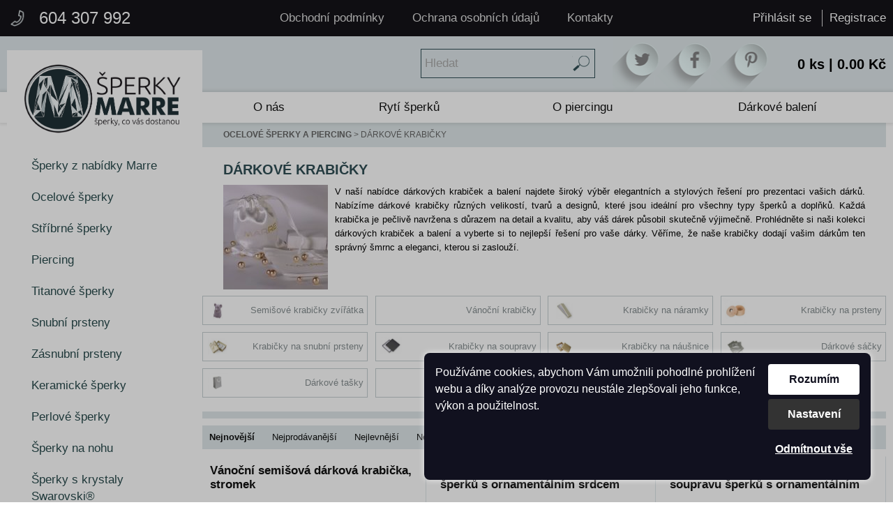

--- FILE ---
content_type: text/html; charset=UTF-8
request_url: https://www.sperky-marre.cz/darkove-krabicky-s2049CZ
body_size: 9678
content:

<!DOCTYPE html>
<html lang="cs" dir="ltr">
<head>
<meta charset="UTF-8" />
<meta name="viewport" content="width=device-width, initial-scale=1.0">
 
<title>Dárkové krabičky | Šperky-Marre</title>
<link rel="stylesheet" type="text/css" href="https://www.sperky-marre.cz/ProjektIna/Kompilovane/Sablona/Univerzalni/Registrace001M.all.css?verze=2024-05-21_20250202" media="only screen and (max-width: 1024px)" />
<link rel="stylesheet" type="text/css" href="https://www.sperky-marre.cz/ProjektIna/Kompilovane/Sablona/Univerzalni/Registrace001.all.css?verze=2024-05-21_20250202" media="all" />
<link rel="stylesheet" type="text/css" href="https://www.sperky-marre.cz/ProjektIna/Kompilovane/Sablona/Univerzalni/DataUzivatele001M.all.css?verze=2024-05-21_20250202" media="only screen and (max-width: 1024px)" />
<link rel="stylesheet" type="text/css" href="https://www.sperky-marre.cz/ProjektIna/Kompilovane/Sablona/Univerzalni/DataUzivatele001.all.css?verze=2024-05-21_20250202" media="all" />
<link rel="stylesheet" type="text/css" href="https://www.sperky-marre.cz/ProjektIna/Kompilovane/Sablona/Univerzalni/Print001.all.css?verze=2024-05-21_20250202" media="all" />
<link rel="stylesheet" type="text/css" href="https://www.sperky-marre.cz/ProjektIna/Kompilovane/Sablona/Univerzalni/PolozkyKosiku001M.all.css?verze=2024-05-21_20250202" media="only screen and (max-width: 1024px)" />
<link rel="stylesheet" type="text/css" href="https://www.sperky-marre.cz/ProjektIna/Kompilovane/Sablona/Univerzalni/PolozkyKosiku001.all.css?verze=2024-05-21_20250202" media="all" />
<link rel="stylesheet" type="text/css" href="https://www.sperky-marre.cz/ProjektIna/Kompilovane/Ytext/Editor2020.all.css?verze=2024-05-21_20250202" media="all" />
<link rel="stylesheet" type="text/css" href="https://www.sperky-marre.cz/ProjektIna/Kompilovane/Sablona/Komponenta/Katalog/CookiesSouhlas/Lista2022.all.css?verze=2024-05-21_20250202" media="all" />
<script>
//<![CDATA[
document.writeln('<link rel="stylesheet" type="text/css" href="https://www.sperky-marre.cz/ProjektIna/Kompilovane/Dokument/Xhtml5.js.css?verze=2024-05-21_20250202" media="all" />');
//]]>
</script>
<link rel="stylesheet" type="text/css" href="https://www.sperky-marre.cz/Instance/sperkymarre19/Sablona/Dokument/Xhtml5.all.css?verze=2024-05-21_20250202" media="all" />
<link rel="stylesheet" type="text/css" href="https://www.sperky-marre.cz/ProjektIna/Kompilovane/Sablona/Univerzalni/Mezikosik001.all.css?verze=2024-05-21_20250202" media="all" />
<link rel="stylesheet" type="text/css" href="https://www.sperky-marre.cz/ProjektIna/Kompilovane/Katalog/Pruzkumnik/Fotogalerie17.all.css?verze=2024-05-21_20250202" media="all" />

<script src="https://www.sperky-marre.cz/ProjektIna/Kompilovane/Dokument/Xhtml.js?verze=2024-05-21_20250202"></script>
<script src="https://www.sperky-marre.cz/ProjektIna/Kompilovane/Katalog/Pruzkumnik/Fotogalerie17.js?verze=2024-05-21_20250202"></script>
<script src="https://www.sperky-marre.cz/Instance/sperkymarre19/Sablona/Katalog/Pruzkumnik/VlozenoDoKosiku/Dialog.js?verze=2024-05-21_20250202"></script>
<script src="https://www.sperky-marre.cz/ProjektIna/Kompilovane/Sablona/Komponenta/Katalog/Zbozi.js?verze=2024-05-21_20250202"></script>
<script src="https://www.sperky-marre.cz/Instance/sperkymarre19/Sablona/Dokument/Marre.js?verze=2024-05-21_20250202"></script>


<link href="[data-uri]" rel="icon" type="image/x-icon" />

<meta property="fb:app_id" content="192885664613460" />
<meta property="og:site_name" content="sperky-marre.cz" />
<meta property="og:type" content="website" />
<meta property="og:title" content="Dárkové krabičky | Šperky-Marre" />
<meta property="og:description" content="V naší nabídce dárkových krabiček a balení najdete široký výběr elegantních a stylových řešení pro prezentaci vašich dárků. Nabízíme dárkové krabičky různých velikostí, tvarů a designů, které jsou ideální pro všechny typy šperků a doplňků. Každá krabička je pečlivě navržena s důrazem na detail a kvalitu, aby váš dárek působil skutečně výjimečně. Prohlédněte si naši kolekci dárkových krabiček a balení a vyberte si to nejlepší řešení pro vaše dárky. Věříme, že naše krabičky dodají vašim dárkům ten správný šmrnc a eleganci, kterou si zaslouží." />
<meta property="og:url" content="https://www.sperky-marre.cz/darkove-krabicky-s2049CZ" />

<link rel="canonical" href="https://www.sperky-marre.cz/darkove-krabicky-s2049CZ" />

<script type="application/ld+json">{"@context":"https:\/\/schema.org","@type":"BreadcrumbList","itemListElement":[{"@type":"ListItem","position":1,"item":{"@id":"Ocelov\u00e9 \u0161perky a piercing","name":"https:\/\/www.sperky-marre.cz\/ocelove-sperky-a-piercing-s2CZ"}}]}</script>
<meta name="web_author" content="jmpost.cz">
<meta name="dcterms.rightsHolder" content="www.sperky-marre.cz">
<meta name="description" content="Nejširší nabídka stylových šperků. Vyberte si designové ocelové šperky, stříbrné šperky nebo originální piercing na Šperky-Marre. Poradíme Vám s výběrem šperků. Garance kvality. Vlastní rytí šperků. Vše skladem!" />
<meta name="keywords" content="Piercing, ocelové šperky, chirurgická ocel, stříbrné šperky" />
<meta name="robots" content="all, index, follow" />
<meta name="author" content="Marre" />
 
<meta name="google-site-verification" content="4xYg_DoyLcVsTtkm7ySVQOSaMSq2BCn_jIo0_u24Xhc" />
 
<meta name="theme-color" content="">

<!-- Global site tag (gtag.js) - Google Analytics -->
<script async src="https://www.googletagmanager.com/gtag/js?id=UA-79591482-1"></script>
<script>
window.dataLayer = window.dataLayer || [];
function gtag(){dataLayer.push(arguments);}
gtag("consent", "default", {"ad_storage":"denied","analytics_storage":"denied","ad_user_data":"denied","ad_personalization":"denied"});
dataLayer.push({"event": "default_consent"});
gtag("js", new Date());
gtag("config", "UA-79591482-1");
gtag("config", "AW-729061008", { 'allow_enhanced_conversions': true });
gtag("set", "currency", "CZK")
</script>

 
<!-- Sluzba SKLIK_RETARGETING vypnuta -->


<!-- Facebook Pixel ZAKAZAN - cookies nejsou povoleny -->


 </head>
<body class="strankaSlozka " onload="MARRE.initialize()" data-klic-slozky="0">

<header>

	<div class="horni">
		<div class="vnitrek">
	    	<a class="telefon" href="tel:+420604307992">604 307 992</a>
			<ul class="komponentaMenu1">
			<li><a class="komponentaPrihlaseni" href="https://www.sperky-marre.cz/Uzivatel/UkazMojeData/CZ">Přihlásit se</a>
</li>
			<li><a class="komponentaRegistrace" href="https://www.sperky-marre.cz/Katalog-Objednavky/Registruj/CZ">Registrace</a>
</li>
			</ul>
	    	<div class="komponentaNavigace"><ul class="hloubka1"><li class="bezPotomku"><a class="bezPotomku polozka" href="https://www.sperky-marre.cz/obchodni-podminky-s1414CZ"><span class="nazev">Obchodní podmínky</span></a></li><li class="bezPotomku"><a class="bezPotomku polozka" href="https://www.sperky-marre.cz/ochrana-osobnich-udaju-s1415CZ"><span class="nazev">Ochrana osobních údajů</span></a></li><li class="posledni bezPotomku"><a class="posledni bezPotomku polozka" href="https://www.sperky-marre.cz/kontakty-s1410CZ"><span class="nazev">Kontakty</span></a></li></ul></div>
	    </div>
	</div>

	<div class="stredni">
		<div class="vnitrek">
		    <div class="komponentaHledat">
<form action="https://www.sperky-marre.cz/index.php" method="get">
<span class="text">
<input placeholder="Hledat" accesskey="f" id="komponentaHledat1" title="Název nebo kód zboží" type="text" name="hledej" value="" onchange="this.form.submit();" />
</span>
<span class="skryte">
<input type="hidden" name="akce" value="darkove-krabicky-s2049CZ" />
</span>
<span class="odesli">
<input title="Hledat" type="submit" value="&gt;" />
</span>
</form>
</div>
            <div class="separator"></div>
		    <div class="socnet"><a href="#" class="twitter"></a><a href="https://www.facebook.com/sperkymarre/" class="facebook"></a><a href="#" class="pinteres"></a></div>
		    <a class="komponentaKosik" href="https://www.sperky-marre.cz/index.php?akce=Katalog_Pruzkumnik/UkazKosik">
<span class="pocet">0 ks</span> | <span class="cena">0.00 Kč</span>
</a>
	    </div>
	</div>

	<div class="dolni">
		<div class="vnitrek">
            <a href="https://www.sperky-marre.cz/" class="logo"></a>
		    <div class="komponentaNavigace"><ul class="hloubka1"><li class="bezPotomku"><a class="bezPotomku polozka" href="https://www.sperky-marre.cz/o-nas-s1408CZ"><span class="nazev">O nás</span></a></li><li class="bezPotomku"><a class="bezPotomku polozka" href="https://www.sperky-marre.cz/ryti-sperku-s1409CZ"><span class="nazev">Rytí šperků</span></a></li><li class="zabalena"><a class="zabalena polozka" href="https://www.sperky-marre.cz/o-piercingu-s1413CZ"><span class="nazev">O piercingu</span></a></li><li class="posledni bezPotomku"><a class="posledni bezPotomku polozka" href="https://www.sperky-marre.cz/darkove-baleni-s3062CZ"><span class="nazev">Dárkové balení</span></a></li></ul></div>
	    </div>
	</div>


</header>


<div class="panelObsah">
    <div class="vnitrek">
    	<nav>
            <label for="menu"><span></span><span></span><span></span></label>
    		<input type="checkbox" id="menu" style="display: none;"/>
    		<ul class="hloubka1"><li class="bezPotomku"><a class="bezPotomku polozka" href="https://www.sperky-marre.cz/sperky-z-nabidky-marre-s17406CZ"><span class="nazev">Šperky z nabídky Marre</span><span class="pocetPolozek"> (28)</span></a></li><li class="zabalena"><a class="zabalena polozka" href="https://www.sperky-marre.cz/ocelove-sperky-s1664CZ"><span class="nazev">Ocelové šperky</span><span class="pocetPolozek"> (4129)</span></a></li><li class="zabalena"><a class="zabalena polozka" href="https://www.sperky-marre.cz/stribrne-sperky-s1637CZ"><img alt="&nbsp;" src="https://www.sperky-marre.cz/Instance/sperkymarre19/Prilohy/539147-150-150.jpg" /><span class="nazev">Stříbrné šperky</span><span class="pocetPolozek"> (4964)</span></a></li><li class="zabalena"><a class="zabalena polozka" href="https://www.sperky-marre.cz/piercing-s1635CZ"><span class="nazev">Piercing</span><span class="pocetPolozek"> (3895)</span></a></li><li class="zabalena"><a class="zabalena polozka" href="https://www.sperky-marre.cz/titanove-sperky-s4335CZ"><span class="nazev">Titanové šperky</span><span class="pocetPolozek"> (262)</span></a></li><li class="zabalena"><a class="zabalena polozka" href="https://www.sperky-marre.cz/snubni-prsteny-s1633CZ"><img alt="&nbsp;" src="https://www.sperky-marre.cz/Instance/sperkymarre19/Prilohy/539122-150-150.jpg" /><span class="nazev">Snubní prsteny</span><span class="pocetPolozek"> (82)</span></a></li><li class="bezPotomku"><a class="bezPotomku polozka" href="https://www.sperky-marre.cz/zasnubni-prsteny-s1670CZ"><span class="nazev">Zásnubní prsteny</span><span class="pocetPolozek"> (125)</span></a></li><li class="zabalena"><a class="zabalena polozka" href="https://www.sperky-marre.cz/keramicke-sperky-s1672CZ"><span class="nazev">Keramické šperky</span><span class="pocetPolozek"> (22)</span></a></li><li class="zabalena"><a class="zabalena polozka" href="https://www.sperky-marre.cz/perlove-sperky-s1638CZ"><span class="nazev">Perlové šperky</span><span class="pocetPolozek"> (108)</span></a></li><li class="zabalena"><a class="zabalena polozka" href="https://www.sperky-marre.cz/sperky-na-nohu-s17522CZ"><span class="nazev">Šperky na nohu</span><span class="pocetPolozek"> (86)</span></a></li><li class="zabalena"><a class="zabalena polozka" href="https://www.sperky-marre.cz/sperky-s-krystaly-swarovski-s1666CZ"><span class="nazev">Šperky s krystaly Swarovski®</span><span class="pocetPolozek"> (343)</span></a></li><li class="zabalena"><a class="zabalena polozka" href="https://www.sperky-marre.cz/zlate-sperky-s17536CZ"><span class="nazev">Zlaté šperky</span><span class="pocetPolozek"> (333)</span></a></li><li class="zabalena"><a class="zabalena polozka" href="https://www.sperky-marre.cz/sperky-z-bizuterie-s1691CZ"><span class="nazev">Šperky z bižuterie</span><span class="pocetPolozek"> (44)</span></a></li><li class="zabalena"><a class="zabalena polozka" href="https://www.sperky-marre.cz/wolframove-sperky-s1751CZ"><img alt="&nbsp;" src="https://www.sperky-marre.cz/Instance/sperkymarre19/Prilohy/542171-150-150.jpg" /><span class="nazev">Wolframové šperky</span><span class="pocetPolozek"> (21)</span></a></li><li class="zabalena"><a class="zabalena polozka" href="https://www.sperky-marre.cz/gravirovani-a-ryti-sperku-s17550CZ"><span class="nazev">Gravírování a rytí šperků</span><span class="pocetPolozek"> (625)</span></a></li><li class="bezPotomku"><a class="bezPotomku polozka" href="https://www.sperky-marre.cz/granatove-sperky-s17551CZ"><span class="nazev">Granátové šperky</span><span class="pocetPolozek"> (6)</span></a></li><li class="bezPotomku"><a class="bezPotomku polozka" href="https://www.sperky-marre.cz/prirodni-sperky-s17552CZ"><span class="nazev">Přírodní šperky</span><span class="pocetPolozek"> (54)</span></a></li><li class="zabalena"><a class="zabalena polozka" href="https://www.sperky-marre.cz/sperky-pro-zviratka-s17553CZ"><span class="nazev">Šperky pro zvířátka</span><span class="pocetPolozek"> (55)</span></a></li><li class="zabalena"><a class="zabalena polozka" href="https://www.sperky-marre.cz/detske-sperky-s1641CZ"><span class="nazev">Dětské šperky</span><span class="pocetPolozek"> (282)</span></a></li><li class="zabalena"><a class="zabalena polozka" href="https://www.sperky-marre.cz/pietni-sperky-s17560CZ"><span class="nazev">Pietní šperky</span><span class="pocetPolozek"> (68)</span></a></li><li class="zabalena"><a class="zabalena polozka" href="https://www.sperky-marre.cz/komponenty-na-sperky-s1706CZ"><img alt="&nbsp;" src="https://www.sperky-marre.cz/Instance/sperkymarre19/Prilohy/542199-150-150.jpg" /><span class="nazev">Komponenty na šperky</span><span class="pocetPolozek"> (414)</span></a></li><li class="bezPotomku"><a class="bezPotomku polozka" href="https://www.sperky-marre.cz/kozene-naramky-s1710CZ"><span class="nazev">Kožené náramky</span><span class="pocetPolozek"> (175)</span></a></li><li class="bezPotomku"><a class="bezPotomku polozka" href="https://www.sperky-marre.cz/kravatove-spony-s2067CZ"><span class="nazev">Kravatové spony</span><span class="pocetPolozek"> (1)</span></a></li><li class="bezPotomku"><a class="bezPotomku polozka" href="https://www.sperky-marre.cz/manzetove-knoflicky-s1699CZ"><span class="nazev">Manžetové knoflíčky</span><span class="pocetPolozek"> (16)</span></a></li><li class="bezPotomku"><a class="bezPotomku polozka" href="https://www.sperky-marre.cz/spony-na-penize-s1719CZ"><span class="nazev">Spony na peníze</span><span class="pocetPolozek"> (4)</span></a></li><li class="bezPotomku"><a class="bezPotomku polozka" href="https://www.sperky-marre.cz/privesky-na-klice-s2318CZ"><img alt="&nbsp;" src="https://www.sperky-marre.cz/Instance/sperkymarre19/Prilohy/541708-150-150.jpg" /><span class="nazev">Přívěsky na klíče</span><span class="pocetPolozek"> (29)</span></a></li><li class="bezPotomku"><a class="bezPotomku polozka" href="https://www.sperky-marre.cz/snurky-na-sperky-s1739CZ"><span class="nazev">Šňůrky na šperky</span><span class="pocetPolozek"> (104)</span></a></li><li class="zabalena"><a class="zabalena polozka" href="https://www.sperky-marre.cz/ryte-darkove-predmety-s17565CZ"><span class="nazev">Ryté dárkové předměty</span><span class="pocetPolozek"> (183)</span></a></li><li class="zabalena"><a class="zabalena polozka" href="https://www.sperky-marre.cz/darkove-krabicky-s2049CZ"><span class="nazev">Dárkové krabičky</span><span class="pocetPolozek"> (342)</span></a></li><li class="zabalena"><a class="zabalena polozka" href="https://www.sperky-marre.cz/prstynky-na-nohu-s17569CZ"><span class="nazev">Prstýnky na nohu</span><span class="pocetPolozek"> (28)</span></a></li><li class="zabalena"><a class="zabalena polozka" href="https://www.sperky-marre.cz/sperkovnice-s3503CZ"><span class="nazev">Šperkovnice</span></a></li><li class="zabalena"><a class="zabalena polozka" href="https://www.sperky-marre.cz/hodinky-s1725CZ"><span class="nazev">Hodinky</span><span class="pocetPolozek"> (16)</span></a></li><li class="zabalena"><a class="zabalena polozka" href="https://www.sperky-marre.cz/sperky-z-lasky-s17577CZ"><span class="nazev">Šperky z lásky</span><span class="pocetPolozek"> (329)</span></a></li><li class="zabalena"><a class="zabalena polozka" href="https://www.sperky-marre.cz/snubni-prsteny-jednotlive-s17582CZ"><span class="nazev">Snubní prsteny jednotlivě</span><span class="pocetPolozek"> (375)</span></a></li></ul>    		<div class="reklama"><div class="komponentaSlozka ">
<div class="text">
<!--ytext--><table class="sloupcovaSazba"><col style="width: 100%"/><tbody><tr><td>
<p><span class="priloha prilohaL prilohaNeukazovat" style="width: 209px;">
	<img alt="538137.jpg" src="https://www.sperky-marre.cz/Instance/sperkymarre19/Prilohy/538137-210-315.jpg"
				style="width: 209px; height: 315px;" />
	</span>
</p>
</td>
</tr><tr><td>
<p><span class="priloha prilohaL prilohaNeukazovat" style="width: 210px;">
	<img alt="538136.jpg" src="https://www.sperky-marre.cz/Instance/sperkymarre19/Prilohy/538136-210-382.jpg"
				style="width: 210px; height: 382px;" />
	</span>
</p>
</td>
</tr><tr><td>
<p><a href="https://www.sperky-marre.cz/kontakty-s1410CZ" class="priloha prilohaL prilohaNeukazovat" style="width: 209px;">
	<img alt="538138.jpg" src="https://www.sperky-marre.cz/Instance/sperkymarre19/Prilohy/538138-210-404.jpg"
		style="width: 209px; height: 404px;" />
	</a>
</p>
</td>
</tr></tbody></table></div>
</div>
</div>

    	</nav>

    	<main>
    	
    	<div class="dovolena">
        <div data-klic-slozky="2049" class="komponentaSlozkyStrankovani seznamStranek">
<!-- pocet slozek = 0 -->
</div>
    	</div>
    	
    	    	
    	<div class="probanner">
    <!-- jen nehomepage -->
    <a href="https://www.sperky-marre.cz/ocelove-sperky-s1664CZ" class="banner"></a>
    		<div class="drobeckova"><!--a class="" href="https://www.sperky-marre.cz/">Domů</a--><a class="licha prvni polozka" href="https://www.sperky-marre.cz/ocelove-sperky-a-piercing-s2CZ">Ocelové šperky a piercing<span class="pocetPolozek"> (16432)</span></a> &gt; <span class="suda posledni polozka">Dárkové krabičky<span class="pocetPolozek"> (342)</span></span><br /></div>
	    </div>


<div class="katalog slozka2 slozka2049 slozka0">

		<h1>Dárkové krabičky</h1>
		<div class="text editor">
	<!--ytext--><p><span class="priloha prilohaL" style="width: 150px;">
	<img alt="2189657.jpg" src="https://www.sperky-marre.cz/Instance/sperkymarre19/Prilohy/2189657-150-150.jpg"
		 onclick="SABLONA_XHTML.ukazPrilohu('https://www.sperky-marre.cz/Instance/sperkymarre19/Prilohy/2189657-1300-900.jpg',1300,900);"		style="width: 150px; height: 150px;" />
	</span>
V naší nabídce dárkových krabiček a balení najdete široký výběr elegantních a stylových řešení pro prezentaci vašich dárků. Nabízíme dárkové krabičky různých velikostí, tvarů a designů, které jsou ideální pro všechny typy šperků a doplňků. Každá krabička je pečlivě navržena s důrazem na detail a kvalitu, aby váš dárek působil skutečně výjimečně. Prohlédněte si naši kolekci dárkových krabiček a balení a vyberte si to nejlepší řešení pro vaše dárky. Věříme, že naše krabičky dodají vašim dárkům ten správný šmrnc a eleganci, kterou si zaslouží.</p>	</div>
	
		
    <!-- jen nehomepage -->
    			<div class="pomocnaNavigace">
		<div class="podslozky"><ul class="hloubka1"><li class="licha prvni bezPotomku"><a class="licha prvni bezPotomku polozka" href="https://www.sperky-marre.cz/semisove-krabicky-zviratka-s2061CZ"><img alt="&nbsp;" src="https://www.sperky-marre.cz/Instance/sperkymarre19/Prilohy/542188-150-150.jpg" /><span class="nazev">Semišové krabičky zvířátka</span><span class="pocetPolozek"> (19)</span></a></li><li class="suda bezPotomku"><a class="suda bezPotomku polozka" href="https://www.sperky-marre.cz/vanocni-krabicky-s17566CZ"><span class="nazev">Vánoční krabičky</span><span class="pocetPolozek"> (73)</span></a></li><li class="licha bezPotomku"><a class="licha bezPotomku polozka" href="https://www.sperky-marre.cz/krabicky-na-naramky-s3286CZ"><img alt="&nbsp;" src="https://www.sperky-marre.cz/Instance/sperkymarre19/Prilohy/542192-150-150.jpg" /><span class="nazev">Krabičky na náramky</span><span class="pocetPolozek"> (32)</span></a></li><li class="suda bezPotomku"><a class="suda bezPotomku polozka" href="https://www.sperky-marre.cz/krabicky-na-prsteny-s3281CZ"><img alt="&nbsp;" src="https://www.sperky-marre.cz/Instance/sperkymarre19/Prilohy/542189-150-150.jpg" /><span class="nazev">Krabičky na prsteny</span><span class="pocetPolozek"> (85)</span></a></li><li class="licha bezPotomku"><a class="licha bezPotomku polozka" href="https://www.sperky-marre.cz/krabicky-na-snubni-prsteny-s3288CZ"><img alt="&nbsp;" src="https://www.sperky-marre.cz/Instance/sperkymarre19/Prilohy/542193-150-150.jpg" /><span class="nazev">Krabičky na snubní prsteny</span><span class="pocetPolozek"> (27)</span></a></li><li class="suda bezPotomku"><a class="suda bezPotomku polozka" href="https://www.sperky-marre.cz/krabicky-na-soupravy-s3283CZ"><img alt="&nbsp;" src="https://www.sperky-marre.cz/Instance/sperkymarre19/Prilohy/542190-150-150.jpg" /><span class="nazev">Krabičky na soupravy</span><span class="pocetPolozek"> (108)</span></a></li><li class="licha bezPotomku"><a class="licha bezPotomku polozka" href="https://www.sperky-marre.cz/krabicky-na-nausnice-s2054CZ"><img alt="&nbsp;" src="https://www.sperky-marre.cz/Instance/sperkymarre19/Prilohy/542187-150-150.jpg" /><span class="nazev">Krabičky na náušnice</span><span class="pocetPolozek"> (57)</span></a></li><li class="suda bezPotomku"><a class="suda bezPotomku polozka" href="https://www.sperky-marre.cz/darkove-sacky-s3289CZ"><img alt="&nbsp;" src="https://www.sperky-marre.cz/Instance/sperkymarre19/Prilohy/542194-150-150.jpg" /><span class="nazev">Dárkové sáčky</span><span class="pocetPolozek"> (29)</span></a></li><li class="licha bezPotomku"><a class="licha bezPotomku polozka" href="https://www.sperky-marre.cz/darkove-tasky-s3284CZ"><img alt="&nbsp;" src="https://www.sperky-marre.cz/Instance/sperkymarre19/Prilohy/542191-150-150.jpg" /><span class="nazev">Dárkové tašky</span><span class="pocetPolozek"> (63)</span></a></li><li class="suda bezPotomku"><a class="suda bezPotomku polozka" href="https://www.sperky-marre.cz/semisove-krabicky-s17600CZ"><span class="nazev">Semišové krabičky</span><span class="pocetPolozek"> (24)</span></a></li><li class="licha bezPotomku"><a class="licha bezPotomku polozka" href="https://www.sperky-marre.cz/papirove-krabicky-s2053CZ"><img alt="&nbsp;" src="https://www.sperky-marre.cz/Instance/sperkymarre19/Prilohy/542186-150-150.jpg" /><span class="nazev">Papírové krabičky</span><span class="pocetPolozek"> (193)</span></a></li></ul></div>
		</div>
        

    <!-- jen homepage -->
    
    <!-- jen homepage -->
        <!-- jen homepage -->
    
    <!-- jen homepage -->
    
        <!-- filtry -->
    <div class="proFiltry">
            </div>

    <!-- jen nehomepage -->
	
    <!-- jen nehomepage -->
    			<div class="formularRazeni">
		<form action="https://www.sperky-marre.cz/index.php" method="get">
			
			<span class="polozka">
			<input id="razeni3" name="razeni" type="radio"
				value="n" onclick="this.form.submit();"
				checked="checked" />
			<label for="razeni3">Nejnovější</label>
			</span>
			
			<span class="polozka">
			<input id="razeni5" name="razeni" type="radio"
				value="p" onclick="this.form.submit();"
				 />
			<label for="razeni5">Nejprodávanější</label>
			</span>
			
			<span class="polozka">
			<input id="razeni2" name="razeni" type="radio"
				value="0" onclick="this.form.submit();"
				 />
			<label for="razeni2">Nejlevnější</label>
			</span>
			
			<span class="polozka">
			<input id="razeni6" name="razeni" type="radio"
				value="9" onclick="this.form.submit();"
				 />
			<label for="razeni6">Nejdražší</label>
			</span>

			<span class="polozka">
			<input id="razeni1" name="razeni" type="radio"
				value="a" onclick="this.form.submit();"
				 />
			<label for="razeni1">Dle názvu A-Z</label>
			</span>

			<span class="odesli">
			<input type="hidden" name="akce" value="darkove-krabicky-s2049CZ" />
			<input type="submit" value="Seřadit" />
			</span>
		</form>
		</div>
	    

    <!-- jen nehomepage -->
    	    

    <!-- jen nehomepage - zbozi -->
    	<div class="zbozi">
			<div class="polozka ">
	        <a class="nazev" href="https://www.sperky-marre.cz/vanocni-semisova-darkova-krabick-z449239CZ" ><h2>Vánoční semišová dárková krabička, stromek</h2></a>
	        <div class="sOkrajem">
	            <a class="nahled" href="https://www.sperky-marre.cz/vanocni-semisova-darkova-krabick-z449239CZ" style="background-image:url(https://www.sperky-marre.cz/Instance/sperkymarre19/Prilohy/2225629-300-300.jpg)"></a>
	            	            <form action="https://www.sperky-marre.cz/index.php" method="get">
		            <input type="hidden" name="akce" value="Katalog_Pruzkumnik/ZpracujFormularKatalog/449239" />		            <table class="ceny">
		            <tr>
						<td><span class="skadem">Skladem</span></td>
						<td><span class="cena">90.00&nbsp;Kč</span></td>
					</tr>
		            </table>
		            <div class="mezera"></div>
		            <table class="odesli">
		            <tr>
						<td><input class="detailZbozi" type="submit" name="detailZbozi" value="detail"/></td>
						<td>
                                                            <input name="mnozstvi" value="1" />
                                                                <span class="ks">Ks</span>
                                                    </td>
						<td>
								      					<input class="vlozDoKosiku" type="submit" value="do košíku" name="vlozDoKosiku"/>
													</td>
					</tr>
		            </table>
	            </form>
	            	        </div>
		</div>

        			<div class="polozka ">
	        <a class="nazev" href="https://www.sperky-marre.cz/bila-darkova-krabicka-na-souprav-z449238CZ" ><h2>Bílá dárková krabička na soupravu šperků s ornamentálním srdcem</h2></a>
	        <div class="sOkrajem">
	            <a class="nahled" href="https://www.sperky-marre.cz/bila-darkova-krabicka-na-souprav-z449238CZ" style="background-image:url(https://www.sperky-marre.cz/Instance/sperkymarre19/Prilohy/2225628-300-300.jpg)"></a>
	            	            <form action="https://www.sperky-marre.cz/index.php" method="get">
		            <input type="hidden" name="akce" value="Katalog_Pruzkumnik/ZpracujFormularKatalog/449238" />		            <table class="ceny">
		            <tr>
						<td><span class="skadem">Skladem</span></td>
						<td><span class="cena">30.00&nbsp;Kč</span></td>
					</tr>
		            </table>
		            <div class="mezera"></div>
		            <table class="odesli">
		            <tr>
						<td><input class="detailZbozi" type="submit" name="detailZbozi" value="detail"/></td>
						<td>
                                                            <input name="mnozstvi" value="1" />
                                                                <span class="ks">Ks</span>
                                                    </td>
						<td>
								      					<input class="vlozDoKosiku" type="submit" value="do košíku" name="vlozDoKosiku"/>
													</td>
					</tr>
		            </table>
	            </form>
	            	        </div>
		</div>

        			<div class="polozka ">
	        <a class="nazev" href="https://www.sperky-marre.cz/cervena-darkova-krabicka-na-soup-z449237CZ" ><h2>Červená dárková krabička na soupravu šperků s ornamentálním srdcem</h2></a>
	        <div class="sOkrajem">
	            <a class="nahled" href="https://www.sperky-marre.cz/cervena-darkova-krabicka-na-soup-z449237CZ" style="background-image:url(https://www.sperky-marre.cz/Instance/sperkymarre19/Prilohy/2225627-300-300.jpg)"></a>
	            	            <form action="https://www.sperky-marre.cz/index.php" method="get">
		            <input type="hidden" name="akce" value="Katalog_Pruzkumnik/ZpracujFormularKatalog/449237" />		            <table class="ceny">
		            <tr>
						<td><span class="skadem">Skladem</span></td>
						<td><span class="cena">30.00&nbsp;Kč</span></td>
					</tr>
		            </table>
		            <div class="mezera"></div>
		            <table class="odesli">
		            <tr>
						<td><input class="detailZbozi" type="submit" name="detailZbozi" value="detail"/></td>
						<td>
                                                            <input name="mnozstvi" value="1" />
                                                                <span class="ks">Ks</span>
                                                    </td>
						<td>
								      					<input class="vlozDoKosiku" type="submit" value="do košíku" name="vlozDoKosiku"/>
													</td>
					</tr>
		            </table>
	            </form>
	            	        </div>
		</div>

        			<div class="polozka ">
	        <a class="nazev" href="https://www.sperky-marre.cz/cervena-darkova-krabicka-na-soup-z449235CZ" ><h2>Červená dárková krabička na soupravu šperků s ornamentálním srdcem</h2></a>
	        <div class="sOkrajem">
	            <a class="nahled" href="https://www.sperky-marre.cz/cervena-darkova-krabicka-na-soup-z449235CZ" style="background-image:url(https://www.sperky-marre.cz/Instance/sperkymarre19/Prilohy/2225625-300-300.jpg)"></a>
	            	            <form action="https://www.sperky-marre.cz/index.php" method="get">
		            <input type="hidden" name="akce" value="Katalog_Pruzkumnik/ZpracujFormularKatalog/449235" />		            <table class="ceny">
		            <tr>
						<td><span class="skadem">Skladem</span></td>
						<td><span class="cena">35.00&nbsp;Kč</span></td>
					</tr>
		            </table>
		            <div class="mezera"></div>
		            <table class="odesli">
		            <tr>
						<td><input class="detailZbozi" type="submit" name="detailZbozi" value="detail"/></td>
						<td>
                                                            <input name="mnozstvi" value="1" />
                                                                <span class="ks">Ks</span>
                                                    </td>
						<td>
								      					<input class="vlozDoKosiku" type="submit" value="do košíku" name="vlozDoKosiku"/>
													</td>
					</tr>
		            </table>
	            </form>
	            	        </div>
		</div>

        			<div class="polozka ">
	        <a class="nazev" href="https://www.sperky-marre.cz/vanocni-darkova-krabicka-na-prst-z449234CZ" ><h2>Vánoční dárková krabička na prsten - kulička růžová</h2></a>
	        <div class="sOkrajem">
	            <a class="nahled" href="https://www.sperky-marre.cz/vanocni-darkova-krabicka-na-prst-z449234CZ" style="background-image:url(https://www.sperky-marre.cz/Instance/sperkymarre19/Prilohy/2225624-300-300.jpg)"></a>
	            	            <form action="https://www.sperky-marre.cz/index.php" method="get">
		            <input type="hidden" name="akce" value="Katalog_Pruzkumnik/ZpracujFormularKatalog/449234" />		            <table class="ceny">
		            <tr>
						<td><span class="skadem">Skladem</span></td>
						<td><span class="cena">100.00&nbsp;Kč</span></td>
					</tr>
		            </table>
		            <div class="mezera"></div>
		            <table class="odesli">
		            <tr>
						<td><input class="detailZbozi" type="submit" name="detailZbozi" value="detail"/></td>
						<td>
                                                            <input name="mnozstvi" value="1" />
                                                                <span class="ks">Ks</span>
                                                    </td>
						<td>
								      					<input class="vlozDoKosiku" type="submit" value="do košíku" name="vlozDoKosiku"/>
													</td>
					</tr>
		            </table>
	            </form>
	            	        </div>
		</div>

        			<div class="polozka ">
	        <a class="nazev" href="https://www.sperky-marre.cz/vanocni-darkova-krabicka-na-prst-z449233CZ" ><h2>Vánoční dárková krabička na prsten - kulička červená</h2></a>
	        <div class="sOkrajem">
	            <a class="nahled" href="https://www.sperky-marre.cz/vanocni-darkova-krabicka-na-prst-z449233CZ" style="background-image:url(https://www.sperky-marre.cz/Instance/sperkymarre19/Prilohy/2225623-300-300.jpg)"></a>
	            	            <form action="https://www.sperky-marre.cz/index.php" method="get">
		            <input type="hidden" name="akce" value="Katalog_Pruzkumnik/ZpracujFormularKatalog/449233" />		            <table class="ceny">
		            <tr>
						<td><span class="skadem">Skladem</span></td>
						<td><span class="cena">100.00&nbsp;Kč</span></td>
					</tr>
		            </table>
		            <div class="mezera"></div>
		            <table class="odesli">
		            <tr>
						<td><input class="detailZbozi" type="submit" name="detailZbozi" value="detail"/></td>
						<td>
                                                            <input name="mnozstvi" value="1" />
                                                                <span class="ks">Ks</span>
                                                    </td>
						<td>
								      					<input class="vlozDoKosiku" type="submit" value="do košíku" name="vlozDoKosiku"/>
													</td>
					</tr>
		            </table>
	            </form>
	            	        </div>
		</div>

        			<div class="polozka ">
	        <a class="nazev" href="https://www.sperky-marre.cz/vanocni-darkova-krabicka-na-prst-z449232CZ" ><h2>Vánoční dárková krabička na prsten - zvonek červený</h2></a>
	        <div class="sOkrajem">
	            <a class="nahled" href="https://www.sperky-marre.cz/vanocni-darkova-krabicka-na-prst-z449232CZ" style="background-image:url(https://www.sperky-marre.cz/Instance/sperkymarre19/Prilohy/2225622-300-300.jpg)"></a>
	            	            <form action="https://www.sperky-marre.cz/index.php" method="get">
		            <input type="hidden" name="akce" value="Katalog_Pruzkumnik/ZpracujFormularKatalog/449232" />		            <table class="ceny">
		            <tr>
						<td><span class="skadem">Skladem</span></td>
						<td><span class="cena">100.00&nbsp;Kč</span></td>
					</tr>
		            </table>
		            <div class="mezera"></div>
		            <table class="odesli">
		            <tr>
						<td><input class="detailZbozi" type="submit" name="detailZbozi" value="detail"/></td>
						<td>
                                                            <input name="mnozstvi" value="1" />
                                                                <span class="ks">Ks</span>
                                                    </td>
						<td>
								      					<input class="vlozDoKosiku" type="submit" value="do košíku" name="vlozDoKosiku"/>
													</td>
					</tr>
		            </table>
	            </form>
	            	        </div>
		</div>

        			<div class="polozka ">
	        <a class="nazev" href="https://www.sperky-marre.cz/vanocni-darkova-krabicka-na-prst-z449231CZ" ><h2>Vánoční dárková krabička na prsten - zvonek zelený</h2></a>
	        <div class="sOkrajem">
	            <a class="nahled" href="https://www.sperky-marre.cz/vanocni-darkova-krabicka-na-prst-z449231CZ" style="background-image:url(https://www.sperky-marre.cz/Instance/sperkymarre19/Prilohy/2225621-300-300.jpg)"></a>
	            	            <form action="https://www.sperky-marre.cz/index.php" method="get">
		            <input type="hidden" name="akce" value="Katalog_Pruzkumnik/ZpracujFormularKatalog/449231" />		            <table class="ceny">
		            <tr>
						<td><span class="skadem">Skladem</span></td>
						<td><span class="cena">100.00&nbsp;Kč</span></td>
					</tr>
		            </table>
		            <div class="mezera"></div>
		            <table class="odesli">
		            <tr>
						<td><input class="detailZbozi" type="submit" name="detailZbozi" value="detail"/></td>
						<td>
                                                            <input name="mnozstvi" value="1" />
                                                                <span class="ks">Ks</span>
                                                    </td>
						<td>
								      					<input class="vlozDoKosiku" type="submit" value="do košíku" name="vlozDoKosiku"/>
													</td>
					</tr>
		            </table>
	            </form>
	            	        </div>
		</div>

        			<div class="polozka ">
	        <a class="nazev" href="https://www.sperky-marre.cz/vanocni-darkova-krabicka-na-prst-z449178CZ" ><h2>Vánoční dárková krabička na prsten - medvídek béžový</h2></a>
	        <div class="sOkrajem">
	            <a class="nahled" href="https://www.sperky-marre.cz/vanocni-darkova-krabicka-na-prst-z449178CZ" style="background-image:url(https://www.sperky-marre.cz/Instance/sperkymarre19/Prilohy/2225386-300-300.jpg)"></a>
	            	            <form action="https://www.sperky-marre.cz/index.php" method="get">
		            <input type="hidden" name="akce" value="Katalog_Pruzkumnik/ZpracujFormularKatalog/449178" />		            <table class="ceny">
		            <tr>
						<td><span class="skadem">Skladem</span></td>
						<td><span class="cena">80.00&nbsp;Kč</span></td>
					</tr>
		            </table>
		            <div class="mezera"></div>
		            <table class="odesli">
		            <tr>
						<td><input class="detailZbozi" type="submit" name="detailZbozi" value="detail"/></td>
						<td>
                                                            <input name="mnozstvi" value="1" />
                                                                <span class="ks">Ks</span>
                                                    </td>
						<td>
								      					<input class="vlozDoKosiku" type="submit" value="do košíku" name="vlozDoKosiku"/>
													</td>
					</tr>
		            </table>
	            </form>
	            	        </div>
		</div>

        			<div class="polozka ">
	        <a class="nazev" href="https://www.sperky-marre.cz/vanocni-darkova-krabicka-na-soup-z449165CZ" ><h2>Vánoční dárková krabička na soupravu šperků</h2></a>
	        <div class="sOkrajem">
	            <a class="nahled" href="https://www.sperky-marre.cz/vanocni-darkova-krabicka-na-soup-z449165CZ" style="background-image:url(https://www.sperky-marre.cz/Instance/sperkymarre19/Prilohy/2225372-300-300.jpg)"></a>
	            	            <form action="https://www.sperky-marre.cz/index.php" method="get">
		            <input type="hidden" name="akce" value="Katalog_Pruzkumnik/ZpracujFormularKatalog/449165" />		            <table class="ceny">
		            <tr>
						<td><span class="skadem">Skladem</span></td>
						<td><span class="cena">80.00&nbsp;Kč</span></td>
					</tr>
		            </table>
		            <div class="mezera"></div>
		            <table class="odesli">
		            <tr>
						<td><input class="detailZbozi" type="submit" name="detailZbozi" value="detail"/></td>
						<td>
                                                            <input name="mnozstvi" value="1" />
                                                                <span class="ks">Ks</span>
                                                    </td>
						<td>
								      					<input class="vlozDoKosiku" type="submit" value="do košíku" name="vlozDoKosiku"/>
													</td>
					</tr>
		            </table>
	            </form>
	            	        </div>
		</div>

        			<div class="polozka ">
	        <a class="nazev" href="https://www.sperky-marre.cz/vanocni-darkova-krabicka-na-soup-z449164CZ" ><h2>Vánoční dárková krabička na soupravu šperků</h2></a>
	        <div class="sOkrajem">
	            <a class="nahled" href="https://www.sperky-marre.cz/vanocni-darkova-krabicka-na-soup-z449164CZ" style="background-image:url(https://www.sperky-marre.cz/Instance/sperkymarre19/Prilohy/2225371-300-300.jpg)"></a>
	            	            <form action="https://www.sperky-marre.cz/index.php" method="get">
		            <input type="hidden" name="akce" value="Katalog_Pruzkumnik/ZpracujFormularKatalog/449164" />		            <table class="ceny">
		            <tr>
						<td><span class="skadem">Skladem</span></td>
						<td><span class="cena">60.00&nbsp;Kč</span></td>
					</tr>
		            </table>
		            <div class="mezera"></div>
		            <table class="odesli">
		            <tr>
						<td><input class="detailZbozi" type="submit" name="detailZbozi" value="detail"/></td>
						<td>
                                                            <input name="mnozstvi" value="1" />
                                                                <span class="ks">Ks</span>
                                                    </td>
						<td>
								      					<input class="vlozDoKosiku" type="submit" value="do košíku" name="vlozDoKosiku"/>
													</td>
					</tr>
		            </table>
	            </form>
	            	        </div>
		</div>

        			<div class="polozka priznakExtra">
	        <a class="nazev" href="https://www.sperky-marre.cz/vanocni-darkova-krabicka-na-prst-z449162CZ" ><h2>Vánoční dárková krabička na prsten nebo náušnice</h2></a>
	        <div class="sOkrajem">
	            <a class="nahled" href="https://www.sperky-marre.cz/vanocni-darkova-krabicka-na-prst-z449162CZ" style="background-image:url(https://www.sperky-marre.cz/Instance/sperkymarre19/Prilohy/2225369-300-300.jpg)"></a>
	            	            <form action="https://www.sperky-marre.cz/index.php" method="get">
		            <input type="hidden" name="akce" value="Katalog_Pruzkumnik/ZpracujFormularKatalog/449162" />		            <table class="ceny">
		            <tr>
						<td><span class="skadem">Skladem</span></td>
						<td><span class="cena">40.00&nbsp;Kč</span></td>
					</tr>
		            </table>
		            <div class="mezera"></div>
		            <table class="odesli">
		            <tr>
						<td><input class="detailZbozi" type="submit" name="detailZbozi" value="detail"/></td>
						<td>
                                                    </td>
						<td>
														<input class="vlozDoKosiku vyberParametry" type="submit" value="výběr parametrů" name="detailZbozi"/>
													</td>
					</tr>
		            </table>
	            </form>
	            	        </div>
		</div>

        			<div class="polozka ">
	        <a class="nazev" href="https://www.sperky-marre.cz/darkova-krabicka-na-snubni-prste-z443690CZ" ><h2>Dárková krabička na snubní prsteny - hnědá</h2></a>
	        <div class="sOkrajem">
	            <a class="nahled" href="https://www.sperky-marre.cz/darkova-krabicka-na-snubni-prste-z443690CZ" style="background-image:url(https://www.sperky-marre.cz/Instance/sperkymarre19/Prilohy/2214702-300-300.jpg)"></a>
	            	            <form action="https://www.sperky-marre.cz/index.php" method="get">
		            <input type="hidden" name="akce" value="Katalog_Pruzkumnik/ZpracujFormularKatalog/443690" />		            <table class="ceny">
		            <tr>
						<td><span class="skadem">Skladem</span></td>
						<td><span class="cena">60.00&nbsp;Kč</span></td>
					</tr>
		            </table>
		            <div class="mezera"></div>
		            <table class="odesli">
		            <tr>
						<td><input class="detailZbozi" type="submit" name="detailZbozi" value="detail"/></td>
						<td>
                                                            <input name="mnozstvi" value="1" />
                                                                <span class="ks">Ks</span>
                                                    </td>
						<td>
								      					<input class="vlozDoKosiku" type="submit" value="do košíku" name="vlozDoKosiku"/>
													</td>
					</tr>
		            </table>
	            </form>
	            	        </div>
		</div>

        			<div class="polozka ">
	        <a class="nazev" href="https://www.sperky-marre.cz/darkova-krabicka-na-snubni-prste-z443689CZ" ><h2>Dárková krabička na snubní prsteny - smetanová</h2></a>
	        <div class="sOkrajem">
	            <a class="nahled" href="https://www.sperky-marre.cz/darkova-krabicka-na-snubni-prste-z443689CZ" style="background-image:url(https://www.sperky-marre.cz/Instance/sperkymarre19/Prilohy/2214701-300-300.jpg)"></a>
	            	            <form action="https://www.sperky-marre.cz/index.php" method="get">
		            <input type="hidden" name="akce" value="Katalog_Pruzkumnik/ZpracujFormularKatalog/443689" />		            <table class="ceny">
		            <tr>
						<td><span class="skadem">Skladem</span></td>
						<td><span class="cena">60.00&nbsp;Kč</span></td>
					</tr>
		            </table>
		            <div class="mezera"></div>
		            <table class="odesli">
		            <tr>
						<td><input class="detailZbozi" type="submit" name="detailZbozi" value="detail"/></td>
						<td>
                                                            <input name="mnozstvi" value="1" />
                                                                <span class="ks">Ks</span>
                                                    </td>
						<td>
								      					<input class="vlozDoKosiku" type="submit" value="do košíku" name="vlozDoKosiku"/>
													</td>
					</tr>
		            </table>
	            </form>
	            	        </div>
		</div>

        			<div class="polozka ">
	        <a class="nazev" href="https://www.sperky-marre.cz/darkova-krabicka-na-snubni-prste-z443688CZ" ><h2>Dárková krabička na snubní prsteny</h2></a>
	        <div class="sOkrajem">
	            <a class="nahled" href="https://www.sperky-marre.cz/darkova-krabicka-na-snubni-prste-z443688CZ" style="background-image:url(https://www.sperky-marre.cz/Instance/sperkymarre19/Prilohy/2214700-300-300.jpg)"></a>
	            	            <form action="https://www.sperky-marre.cz/index.php" method="get">
		            <input type="hidden" name="akce" value="Katalog_Pruzkumnik/ZpracujFormularKatalog/443688" />		            <table class="ceny">
		            <tr>
						<td><span class="skadem">Skladem</span></td>
						<td><span class="cena">60.00&nbsp;Kč</span></td>
					</tr>
		            </table>
		            <div class="mezera"></div>
		            <table class="odesli">
		            <tr>
						<td><input class="detailZbozi" type="submit" name="detailZbozi" value="detail"/></td>
						<td>
                                                            <input name="mnozstvi" value="1" />
                                                                <span class="ks">Ks</span>
                                                    </td>
						<td>
								      					<input class="vlozDoKosiku" type="submit" value="do košíku" name="vlozDoKosiku"/>
													</td>
					</tr>
		            </table>
	            </form>
	            	        </div>
		</div>

        			<div class="polozka ">
	        <a class="nazev" href="https://www.sperky-marre.cz/darkova-taska-marre-se-zlatou-st-z437762CZ" ><h2>Dárková taška Marre se zlatou stuhou</h2></a>
	        <div class="sOkrajem">
	            <a class="nahled" href="https://www.sperky-marre.cz/darkova-taska-marre-se-zlatou-st-z437762CZ" style="background-image:url(https://www.sperky-marre.cz/Instance/sperkymarre19/Prilohy/2198051-300-300.jpg)"></a>
	            	            <form action="https://www.sperky-marre.cz/index.php" method="get">
		            <input type="hidden" name="akce" value="Katalog_Pruzkumnik/ZpracujFormularKatalog/437762" />		            <table class="ceny">
		            <tr>
						<td><span class="skadem">Skladem</span></td>
						<td><span class="cena">39.00&nbsp;Kč</span></td>
					</tr>
		            </table>
		            <div class="mezera"></div>
		            <table class="odesli">
		            <tr>
						<td><input class="detailZbozi" type="submit" name="detailZbozi" value="detail"/></td>
						<td>
                                                            <input name="mnozstvi" value="1" />
                                                                <span class="ks">Ks</span>
                                                    </td>
						<td>
								      					<input class="vlozDoKosiku" type="submit" value="do košíku" name="vlozDoKosiku"/>
													</td>
					</tr>
		            </table>
	            </form>
	            	        </div>
		</div>

        			<div class="polozka ">
	        <a class="nazev" href="https://www.sperky-marre.cz/vstsi-darkova-taska-perletove-kr-z431557CZ" ><h2>Vštší dárková taška perleťově krémová</h2></a>
	        <div class="sOkrajem">
	            <a class="nahled" href="https://www.sperky-marre.cz/vstsi-darkova-taska-perletove-kr-z431557CZ" style="background-image:url(https://www.sperky-marre.cz/Instance/sperkymarre19/Prilohy/2181441-300-300.jpg)"></a>
	            	            <form action="https://www.sperky-marre.cz/index.php" method="get">
		            <input type="hidden" name="akce" value="Katalog_Pruzkumnik/ZpracujFormularKatalog/431557" />		            <table class="ceny">
		            <tr>
						<td><span class="skadem">Skladem</span></td>
						<td><span class="cena">50.00&nbsp;Kč</span></td>
					</tr>
		            </table>
		            <div class="mezera"></div>
		            <table class="odesli">
		            <tr>
						<td><input class="detailZbozi" type="submit" name="detailZbozi" value="detail"/></td>
						<td>
                                                            <input name="mnozstvi" value="1" />
                                                                <span class="ks">Ks</span>
                                                    </td>
						<td>
								      					<input class="vlozDoKosiku" type="submit" value="do košíku" name="vlozDoKosiku"/>
													</td>
					</tr>
		            </table>
	            </form>
	            	        </div>
		</div>

        			<div class="polozka ">
	        <a class="nazev" href="https://www.sperky-marre.cz/darkova-taska-motiv-diamant-z431556CZ" ><h2>Dárková taška motiv diamant</h2></a>
	        <div class="sOkrajem">
	            <a class="nahled" href="https://www.sperky-marre.cz/darkova-taska-motiv-diamant-z431556CZ" style="background-image:url(https://www.sperky-marre.cz/Instance/sperkymarre19/Prilohy/2181440-300-300.jpg)"></a>
	            	            <form action="https://www.sperky-marre.cz/index.php" method="get">
		            <input type="hidden" name="akce" value="Katalog_Pruzkumnik/ZpracujFormularKatalog/431556" />		            <table class="ceny">
		            <tr>
						<td><span class="skadem">Skladem</span></td>
						<td><span class="cena">50.00&nbsp;Kč</span></td>
					</tr>
		            </table>
		            <div class="mezera"></div>
		            <table class="odesli">
		            <tr>
						<td><input class="detailZbozi" type="submit" name="detailZbozi" value="detail"/></td>
						<td>
                                                            <input name="mnozstvi" value="1" />
                                                                <span class="ks">Ks</span>
                                                    </td>
						<td>
								      					<input class="vlozDoKosiku" type="submit" value="do košíku" name="vlozDoKosiku"/>
													</td>
					</tr>
		            </table>
	            </form>
	            	        </div>
		</div>

        			<div class="polozka ">
	        <a class="nazev" href="https://www.sperky-marre.cz/darkova-taska-modra-z431555CZ" ><h2>Dárková taška - modrá</h2></a>
	        <div class="sOkrajem">
	            <a class="nahled" href="https://www.sperky-marre.cz/darkova-taska-modra-z431555CZ" style="background-image:url(https://www.sperky-marre.cz/Instance/sperkymarre19/Prilohy/2181439-300-300.jpg)"></a>
	            	            <form action="https://www.sperky-marre.cz/index.php" method="get">
		            <input type="hidden" name="akce" value="Katalog_Pruzkumnik/ZpracujFormularKatalog/431555" />		            <table class="ceny">
		            <tr>
						<td><span class="skadem">Skladem</span></td>
						<td><span class="cena">30.00&nbsp;Kč</span></td>
					</tr>
		            </table>
		            <div class="mezera"></div>
		            <table class="odesli">
		            <tr>
						<td><input class="detailZbozi" type="submit" name="detailZbozi" value="detail"/></td>
						<td>
                                                            <input name="mnozstvi" value="1" />
                                                                <span class="ks">Ks</span>
                                                    </td>
						<td>
								      					<input class="vlozDoKosiku" type="submit" value="do košíku" name="vlozDoKosiku"/>
													</td>
					</tr>
		            </table>
	            </form>
	            	        </div>
		</div>

        			<div class="polozka ">
	        <a class="nazev" href="https://www.sperky-marre.cz/darkova-taska-kremova-z431554CZ" ><h2>Dárková taška krémová</h2></a>
	        <div class="sOkrajem">
	            <a class="nahled" href="https://www.sperky-marre.cz/darkova-taska-kremova-z431554CZ" style="background-image:url(https://www.sperky-marre.cz/Instance/sperkymarre19/Prilohy/2181438-300-300.jpg)"></a>
	            	            <form action="https://www.sperky-marre.cz/index.php" method="get">
		            <input type="hidden" name="akce" value="Katalog_Pruzkumnik/ZpracujFormularKatalog/431554" />		            <table class="ceny">
		            <tr>
						<td><span class="skadem">Skladem</span></td>
						<td><span class="cena">70.00&nbsp;Kč</span></td>
					</tr>
		            </table>
		            <div class="mezera"></div>
		            <table class="odesli">
		            <tr>
						<td><input class="detailZbozi" type="submit" name="detailZbozi" value="detail"/></td>
						<td>
                                                            <input name="mnozstvi" value="1" />
                                                                <span class="ks">Ks</span>
                                                    </td>
						<td>
								      					<input class="vlozDoKosiku" type="submit" value="do košíku" name="vlozDoKosiku"/>
													</td>
					</tr>
		            </table>
	            </form>
	            	        </div>
		</div>

        			<div class="polozka ">
	        <a class="nazev" href="https://www.sperky-marre.cz/vetsi-darkova-taska-perletove-ce-z431553CZ" ><h2>Větší dárková taška perleťově černá</h2></a>
	        <div class="sOkrajem">
	            <a class="nahled" href="https://www.sperky-marre.cz/vetsi-darkova-taska-perletove-ce-z431553CZ" style="background-image:url(https://www.sperky-marre.cz/Instance/sperkymarre19/Prilohy/2181436-300-300.jpg)"></a>
	            	            <form action="https://www.sperky-marre.cz/index.php" method="get">
		            <input type="hidden" name="akce" value="Katalog_Pruzkumnik/ZpracujFormularKatalog/431553" />		            <table class="ceny">
		            <tr>
						<td><span class="skadem">Skladem</span></td>
						<td><span class="cena">50.00&nbsp;Kč</span></td>
					</tr>
		            </table>
		            <div class="mezera"></div>
		            <table class="odesli">
		            <tr>
						<td><input class="detailZbozi" type="submit" name="detailZbozi" value="detail"/></td>
						<td>
                                                            <input name="mnozstvi" value="1" />
                                                                <span class="ks">Ks</span>
                                                    </td>
						<td>
								      					<input class="vlozDoKosiku" type="submit" value="do košíku" name="vlozDoKosiku"/>
													</td>
					</tr>
		            </table>
	            </form>
	            	        </div>
		</div>

        			<div class="polozka ">
	        <a class="nazev" href="https://www.sperky-marre.cz/darkova-taska-stribrny-strom-ziv-z431552CZ" ><h2>Dárková taška stříbrný strom života</h2></a>
	        <div class="sOkrajem">
	            <a class="nahled" href="https://www.sperky-marre.cz/darkova-taska-stribrny-strom-ziv-z431552CZ" style="background-image:url(https://www.sperky-marre.cz/Instance/sperkymarre19/Prilohy/2181434-300-300.jpg)"></a>
	            	            <form action="https://www.sperky-marre.cz/index.php" method="get">
		            <input type="hidden" name="akce" value="Katalog_Pruzkumnik/ZpracujFormularKatalog/431552" />		            <table class="ceny">
		            <tr>
						<td><span class="skadem">Skladem</span></td>
						<td><span class="cena">50.00&nbsp;Kč</span></td>
					</tr>
		            </table>
		            <div class="mezera"></div>
		            <table class="odesli">
		            <tr>
						<td><input class="detailZbozi" type="submit" name="detailZbozi" value="detail"/></td>
						<td>
                                                            <input name="mnozstvi" value="1" />
                                                                <span class="ks">Ks</span>
                                                    </td>
						<td>
								      					<input class="vlozDoKosiku" type="submit" value="do košíku" name="vlozDoKosiku"/>
													</td>
					</tr>
		            </table>
	            </form>
	            	        </div>
		</div>

        			<div class="polozka ">
	        <a class="nazev" href="https://www.sperky-marre.cz/darkova-taska-vzor-diamant-z431551CZ" ><h2>Dárková taška vzor diamant</h2></a>
	        <div class="sOkrajem">
	            <a class="nahled" href="https://www.sperky-marre.cz/darkova-taska-vzor-diamant-z431551CZ" style="background-image:url(https://www.sperky-marre.cz/Instance/sperkymarre19/Prilohy/2181433-300-300.jpg)"></a>
	            	            <form action="https://www.sperky-marre.cz/index.php" method="get">
		            <input type="hidden" name="akce" value="Katalog_Pruzkumnik/ZpracujFormularKatalog/431551" />		            <table class="ceny">
		            <tr>
						<td><span class="skadem">Skladem</span></td>
						<td><span class="cena">40.00&nbsp;Kč</span></td>
					</tr>
		            </table>
		            <div class="mezera"></div>
		            <table class="odesli">
		            <tr>
						<td><input class="detailZbozi" type="submit" name="detailZbozi" value="detail"/></td>
						<td>
                                                            <input name="mnozstvi" value="1" />
                                                                <span class="ks">Ks</span>
                                                    </td>
						<td>
								      					<input class="vlozDoKosiku" type="submit" value="do košíku" name="vlozDoKosiku"/>
													</td>
					</tr>
		            </table>
	            </form>
	            	        </div>
		</div>

        			<div class="polozka ">
	        <a class="nazev" href="https://www.sperky-marre.cz/vetsi-darkova-taska-cerna-z431550CZ" ><h2>Větší dárková taška černá</h2></a>
	        <div class="sOkrajem">
	            <a class="nahled" href="https://www.sperky-marre.cz/vetsi-darkova-taska-cerna-z431550CZ" style="background-image:url(https://www.sperky-marre.cz/Instance/sperkymarre19/Prilohy/2181432-300-300.jpg)"></a>
	            	            <form action="https://www.sperky-marre.cz/index.php" method="get">
		            <input type="hidden" name="akce" value="Katalog_Pruzkumnik/ZpracujFormularKatalog/431550" />		            <table class="ceny">
		            <tr>
						<td><span class="skadem">Skladem</span></td>
						<td><span class="cena">40.00&nbsp;Kč</span></td>
					</tr>
		            </table>
		            <div class="mezera"></div>
		            <table class="odesli">
		            <tr>
						<td><input class="detailZbozi" type="submit" name="detailZbozi" value="detail"/></td>
						<td>
                                                            <input name="mnozstvi" value="1" />
                                                                <span class="ks">Ks</span>
                                                    </td>
						<td>
								      					<input class="vlozDoKosiku" type="submit" value="do košíku" name="vlozDoKosiku"/>
													</td>
					</tr>
		            </table>
	            </form>
	            	        </div>
		</div>

        			<div class="polozka ">
	        <a class="nazev" href="https://www.sperky-marre.cz/vetsi-darkova-taska-perletove-ce-z431549CZ" ><h2>Větší dárková taška perleťově červená</h2></a>
	        <div class="sOkrajem">
	            <a class="nahled" href="https://www.sperky-marre.cz/vetsi-darkova-taska-perletove-ce-z431549CZ" style="background-image:url(https://www.sperky-marre.cz/Instance/sperkymarre19/Prilohy/2181430-300-300.jpg)"></a>
	            	            <form action="https://www.sperky-marre.cz/index.php" method="get">
		            <input type="hidden" name="akce" value="Katalog_Pruzkumnik/ZpracujFormularKatalog/431549" />		            <table class="ceny">
		            <tr>
						<td><span class="skadem">Skladem</span></td>
						<td><span class="cena">50.00&nbsp;Kč</span></td>
					</tr>
		            </table>
		            <div class="mezera"></div>
		            <table class="odesli">
		            <tr>
						<td><input class="detailZbozi" type="submit" name="detailZbozi" value="detail"/></td>
						<td>
                                                            <input name="mnozstvi" value="1" />
                                                                <span class="ks">Ks</span>
                                                    </td>
						<td>
								      					<input class="vlozDoKosiku" type="submit" value="do košíku" name="vlozDoKosiku"/>
													</td>
					</tr>
		            </table>
	            </form>
	            	        </div>
		</div>

        			<div class="polozka ">
	        <a class="nazev" href="https://www.sperky-marre.cz/darkova-taska-cervena-z431548CZ" ><h2>Dárková taška - červená</h2></a>
	        <div class="sOkrajem">
	            <a class="nahled" href="https://www.sperky-marre.cz/darkova-taska-cervena-z431548CZ" style="background-image:url(https://www.sperky-marre.cz/Instance/sperkymarre19/Prilohy/2181429-300-300.jpg)"></a>
	            	            <form action="https://www.sperky-marre.cz/index.php" method="get">
		            <input type="hidden" name="akce" value="Katalog_Pruzkumnik/ZpracujFormularKatalog/431548" />		            <table class="ceny">
		            <tr>
						<td><span class="skadem">Skladem</span></td>
						<td><span class="cena">30.00&nbsp;Kč</span></td>
					</tr>
		            </table>
		            <div class="mezera"></div>
		            <table class="odesli">
		            <tr>
						<td><input class="detailZbozi" type="submit" name="detailZbozi" value="detail"/></td>
						<td>
                                                            <input name="mnozstvi" value="1" />
                                                                <span class="ks">Ks</span>
                                                    </td>
						<td>
								      					<input class="vlozDoKosiku" type="submit" value="do košíku" name="vlozDoKosiku"/>
													</td>
					</tr>
		            </table>
	            </form>
	            	        </div>
		</div>

        			<div class="polozka ">
	        <a class="nazev" href="https://www.sperky-marre.cz/vetsi-darkova-taska-perletove-sm-z431547CZ" ><h2>Větší dárková taška perleťově smetanová</h2></a>
	        <div class="sOkrajem">
	            <a class="nahled" href="https://www.sperky-marre.cz/vetsi-darkova-taska-perletove-sm-z431547CZ" style="background-image:url(https://www.sperky-marre.cz/Instance/sperkymarre19/Prilohy/2181427-300-300.jpg)"></a>
	            	            <form action="https://www.sperky-marre.cz/index.php" method="get">
		            <input type="hidden" name="akce" value="Katalog_Pruzkumnik/ZpracujFormularKatalog/431547" />		            <table class="ceny">
		            <tr>
						<td><span class="skadem">Skladem</span></td>
						<td><span class="cena">50.00&nbsp;Kč</span></td>
					</tr>
		            </table>
		            <div class="mezera"></div>
		            <table class="odesli">
		            <tr>
						<td><input class="detailZbozi" type="submit" name="detailZbozi" value="detail"/></td>
						<td>
                                                            <input name="mnozstvi" value="1" />
                                                                <span class="ks">Ks</span>
                                                    </td>
						<td>
								      					<input class="vlozDoKosiku" type="submit" value="do košíku" name="vlozDoKosiku"/>
													</td>
					</tr>
		            </table>
	            </form>
	            	        </div>
		</div>

        			<div class="polozka ">
	        <a class="nazev" href="https://www.sperky-marre.cz/vetsi-darkova-taska-perletove-hn-z431546CZ" ><h2>Větší dárková taška perleťově hnědá</h2></a>
	        <div class="sOkrajem">
	            <a class="nahled" href="https://www.sperky-marre.cz/vetsi-darkova-taska-perletove-hn-z431546CZ" style="background-image:url(https://www.sperky-marre.cz/Instance/sperkymarre19/Prilohy/2181425-300-300.jpg)"></a>
	            	            <form action="https://www.sperky-marre.cz/index.php" method="get">
		            <input type="hidden" name="akce" value="Katalog_Pruzkumnik/ZpracujFormularKatalog/431546" />		            <table class="ceny">
		            <tr>
						<td><span class="skadem">Skladem</span></td>
						<td><span class="cena">50.00&nbsp;Kč</span></td>
					</tr>
		            </table>
		            <div class="mezera"></div>
		            <table class="odesli">
		            <tr>
						<td><input class="detailZbozi" type="submit" name="detailZbozi" value="detail"/></td>
						<td>
                                                            <input name="mnozstvi" value="1" />
                                                                <span class="ks">Ks</span>
                                                    </td>
						<td>
								      					<input class="vlozDoKosiku" type="submit" value="do košíku" name="vlozDoKosiku"/>
													</td>
					</tr>
		            </table>
	            </form>
	            	        </div>
		</div>

        			<div class="polozka ">
	        <a class="nazev" href="https://www.sperky-marre.cz/darkova-taska-bila-z431545CZ" ><h2>Dárková taška - bílá</h2></a>
	        <div class="sOkrajem">
	            <a class="nahled" href="https://www.sperky-marre.cz/darkova-taska-bila-z431545CZ" style="background-image:url(https://www.sperky-marre.cz/Instance/sperkymarre19/Prilohy/2181424-300-300.jpg)"></a>
	            	            <form action="https://www.sperky-marre.cz/index.php" method="get">
		            <input type="hidden" name="akce" value="Katalog_Pruzkumnik/ZpracujFormularKatalog/431545" />		            <table class="ceny">
		            <tr>
						<td><span class="skadem">Skladem</span></td>
						<td><span class="cena">30.00&nbsp;Kč</span></td>
					</tr>
		            </table>
		            <div class="mezera"></div>
		            <table class="odesli">
		            <tr>
						<td><input class="detailZbozi" type="submit" name="detailZbozi" value="detail"/></td>
						<td>
                                                            <input name="mnozstvi" value="1" />
                                                                <span class="ks">Ks</span>
                                                    </td>
						<td>
								      					<input class="vlozDoKosiku" type="submit" value="do košíku" name="vlozDoKosiku"/>
													</td>
					</tr>
		            </table>
	            </form>
	            	        </div>
		</div>

        			<div class="polozka ">
	        <a class="nazev" href="https://www.sperky-marre.cz/vetsi-darkova-taska-cervena-z431544CZ" ><h2>Větší dárková taška červená</h2></a>
	        <div class="sOkrajem">
	            <a class="nahled" href="https://www.sperky-marre.cz/vetsi-darkova-taska-cervena-z431544CZ" style="background-image:url(https://www.sperky-marre.cz/Instance/sperkymarre19/Prilohy/2181423-300-300.jpg)"></a>
	            	            <form action="https://www.sperky-marre.cz/index.php" method="get">
		            <input type="hidden" name="akce" value="Katalog_Pruzkumnik/ZpracujFormularKatalog/431544" />		            <table class="ceny">
		            <tr>
						<td><span class="skadem">Skladem</span></td>
						<td><span class="cena">40.00&nbsp;Kč</span></td>
					</tr>
		            </table>
		            <div class="mezera"></div>
		            <table class="odesli">
		            <tr>
						<td><input class="detailZbozi" type="submit" name="detailZbozi" value="detail"/></td>
						<td>
                                                            <input name="mnozstvi" value="1" />
                                                                <span class="ks">Ks</span>
                                                    </td>
						<td>
								      					<input class="vlozDoKosiku" type="submit" value="do košíku" name="vlozDoKosiku"/>
													</td>
					</tr>
		            </table>
	            </form>
	            	        </div>
		</div>

        		</div>
    
    <!-- jen nehomepage -->
        		<div class="tlacitkoDalsiStrana">
		<input type="button" value="nahoru" class="skrolujNahoru" onclick="body.scrollIntoView({behavior: 'smooth', block: 'start', inline: 'nearest'});"/>
		
			<form action="index.php" method="post">
			<input type="hidden" name="akce" value="Sablona_Komponenta_Katalog_Zbozi/Vychozi/" />
			<input type="hidden" name="jazyk" value="CZ" />
			<input type="hidden" name="slozka" value="2049" />
			<input type="hidden" name="ziskejDalsiStranu" value="0" />
			<input type="hidden" name="vlozZaQuerySelector" value=".katalog .zbozi" />
			<input type="button" onclick="SABLONA_KOMPONENTA_KATALOG_ZBOZI.ziskejDalsiStranu(this.form)" value="30 dalších" />
			</form>
				</div>
	    
    <!-- jen nehomepage -->
    			<div class="prepinacStranek dolni">
								<span class="vybrana">1</span>
								<a href="https://www.sperky-marre.cz/darkove-krabicky-s2049CZ1">2</a>
								<a href="https://www.sperky-marre.cz/darkove-krabicky-s2049CZ2">3</a>
								<a href="https://www.sperky-marre.cz/darkove-krabicky-s2049CZ3">4</a>
								<a href="https://www.sperky-marre.cz/darkove-krabicky-s2049CZ4">5</a>
								<a href="https://www.sperky-marre.cz/darkove-krabicky-s2049CZ11">12</a>
								<a href="https://www.sperky-marre.cz/darkove-krabicky-s2049CZ1">&gt;</a>
				</div>
	    


</div>    	</main>


            </div>
</div>


<footer>
<div class="vnitrek">
<div class="komponentaSlozka ">
<div class="text">
<!--ytext--><table class="sloupcovaSazba"><col style="width: 25%"/><col style="width: 25%"/><col style="width: 25%"/><col style="width: 25%"/><tbody><tr><td>
<h4>O FIRMĚ<br /></h4>
<p><strong><a href="/o-nas-s1408CZ">O nás</a></strong></p>
<p><strong><a href="/ryti-sperku-s1409CZ">Rytí šperků</a></strong></p>
<p><strong><a href="/ochrana-osobnich-udaju-s1415CZ">Ochrana osobních údajů</a></strong></p>
<p><strong><a href="/obchodni-podminky-s1414CZ">Obchodní podmínky</a></strong></p>
</td>
<td>
<h4>NABÍZENÉ PRODUKTY<br /></h4>
<p><strong><a href="/snubni-prsteny-s1633CZ">Snubní prsteny</a></strong></p>
<p><strong><a href="/zasnubni-prsteny-s1670CZ">Zásnubní prsteny</a></strong></p>
<p><strong><a href="/ocelove-sperky-a-piercing-s2CZ">Ocelové šperky</a></strong></p>
<p><strong><a href="/piercing-s1635CZ">Piercing</a></strong></p>
<p><strong><a href="/ocelove-nausnice-s1675CZ">Náušnice</a></strong></p>
</td>
<td>
<h4>KONTAKT<br /></h4>
<p>Šperky marre s.r.o.</p>
<p>Kejzlarova 2123/12</p>
<p>500 12  Hradec Králové </p>
<p>IČ: 05153000</p>
</td>
<td>
<h4>DOTAZY<br /></h4>
<p>Martina Řezníčková</p>
<p>(jednatel společnosti)</p>
<p>tel.: 604 307 992</p>
<p>email: info@marre.cz</p>
</td>
</tr></tbody></table></div>
</div>
</div>
</footer>

<div class="komponentaCookies2022 stav-1">
<input id="komponentaCookies2022Nastaveni" type="checkbox">
<div class="prekryv" onclick="this.className='prekryv alarm';setTimeout(function(){if(document.querySelector('.komponentaCookies2022 .alarm')){document.querySelector('.komponentaCookies2022 .alarm').className='prekryv'}},2000);"></div>
<div class="komponentaCookies2022Vnitrek">

<div class="zalozkaSouhlasim">
<div class="sloupce">
<div class="sloupec1">
Používáme cookies, abychom Vám umožnili pohodlné prohlížení webu a díky analýze provozu neustále zlepšovali jeho funkce, výkon a použitelnost.
</div>
<div class="sloupec2">
<a class="tlacitkoSouhlas" href="https://www.sperky-marre.cz/Sablona-Komponenta-Katalog-CookiesSouhlas/Souhlas2022/darkove-krabicky-s2049CZ">Rozumím</a>
<label class="tlacitkoNastaveni" for="komponentaCookies2022Nastaveni">Nastavení</label>
<a class="tlacitkoNesouhlas" href="https://www.sperky-marre.cz/Sablona-Komponenta-Katalog-CookiesSouhlas/Nesouhlas2022/darkove-krabicky-s2049CZ">Odmítnout&nbsp;vše</a>
</div>
</div>
<div class="paticka">
<!--label class="tlacitkoInfo" for="komponentaCookies2022Info">Více informací</label-->
</div>
</div>

<div class="zalozkaNastaveni">
    <form action="https://www.sperky-marre.cz/index.php" method="post" id="frmConsentModeV2">
        <label class="tlacitkoZavrit" for="komponentaCookies2022Nastaveni">&times;</label>
        
        <div class="text2">
        <p class="nadpis">Nastavení cookies</p>
        <p>Používáme cookies, abychom Vám umožnili pohodlné prohlížení webu a díky analýze provozu neustále zlepšovali jeho funkce, výkon a použitelnost.</p>
        <dl>
        <dt>
        <input type="checkbox" name="ConsentModeV2_0" id="ConsentModeV2_0" class="ConsentModeV2" checked="checked" disabled="true"/>
        <label for="ConsentModeV2_0">Nezbytné (vždy aktivní nelze vypnout)</label>
        </dt>
        <dd>
        <label for="ConsentModeV2_0">Tyto cookies jsou potřeba, aby web fungoval správně.</label>
        </dd>
        <dt>
        <input type="checkbox" name="ConsentModeV2_1" id="ConsentModeV2_1" class="ConsentModeV2" checked="checked" onclick="CONSENTMODEV2.set(1);"/>
        <label for="ConsentModeV2_1">Analytické</label>
        </dt>
        <dd>
        <label for="ConsentModeV2_1">Pomáhají nám pochopit, jak web používáte. S jejich pomocí ho můžeme zlepšovat.</label>
        </dd>
        <dt>
        <input type="checkbox" name="ConsentModeV2_2" id="ConsentModeV2_2" class="ConsentModeV2" checked="checked" onclick="CONSENTMODEV2.set(2);"/>
        <label for="ConsentModeV2_2">Profilující (marketingové)</label>
        </dt>
        <dd>
        <label for="ConsentModeV2_2">Díky těmto cookies vám můžeme zobrazovat relevantní obsah a reklamu, které pro vás mohou být zajímavé a užitečné.</label>
        </dd>
        </dl>
        </div>
        
        <div class="paticka">
        <a class="tlacitkoSouhlas" href="javascript: ;" onclick="document.getElementById('frmConsentModeV2').submit();">Uložit nastavení</a>
        </div>

        <input type="hidden" name="akce" value="Sablona_Komponenta_Katalog_CookiesSouhlas/ConsentModeV2" />
        <input type="hidden" name="puvodniAkce" value="darkove-krabicky-s2049CZ" />
    </form>
</div>

</div>
</div>
</body>


</html>
<!-- sess_0.003s + filtry_0.042s + zbozi_0.105s + sabl_0.07s = CELKEM_0.22s -->

--- FILE ---
content_type: text/css
request_url: https://www.sperky-marre.cz/Instance/sperkymarre19/Sablona/Dokument/Xhtml5.all.css?verze=2024-05-21_20250202
body_size: 6732
content:


/* Globalni styly */

* {
	vertical-align: baseline;
	font-weight: inherit;
	font-family: inherit;
	font-style: inherit;
	font-size: 17px;
	line-height: 24px;
	border: 0 none;
	outline: 0;
	padding: 0;
	margin: 0;
	box-sizing: border-box;
	cursor: default;
	max-width: 100%;
}


html {
	background-color: #ffffff;
}

head {
	display: none;
}

body {
	background-color: #ffffff;
	font-family:  sans-serif;
	font-size: 17px;
	line-height: 24px;
    font-weight: 400;
	/*color: #3d3d3d;*/
	color: #000000;
	position: relative;
	opacity: 0;
	min-width: 280px;


	-webkit-animation-name: usvit;
	-webkit-animation-duration: 0.5s;
	-webkit-animation-iteration-count: 1;
	-webkit-animation-timing-function: ease-in-out;
	-webkit-animation-fill-mode: forwards;

	-moz-animation-name: usvit;
	-moz-animation-duration: 0.5s;
	-moz-animation-iteration-count: 1;
	-moz-animation-timing-function: ease-in-out;
	-moz-animation-fill-mode: forwards;

	-ms-animation-name: usvit;
	-ms-animation-duration: 0.5s;
	-ms-animation-iteration-count: 1;
	-ms-animation-timing-function: ease-in-out;
	-ms-animation-fill-mode: forwards;

	-o-animation-name: usvit;
	-o-animation-duration: 0.5s;
	-o-animation-iteration-count: 1;
	-o-animation-timing-function: ease-in-out;
	-o-animation-fill-mode: forwards;

	animation-name: usvit;
	animation-duration: 0.5s;
	animation-iteration-count: 1;
	animation-timing-function: ease-in-out;
	animation-fill-mode: forwards;

}

.font20{
	font-size: 20px;
}

body.homepage{
	min-height: 100vh;
	display: grid;
	grid-template-areas: 'header' 'main' 'footer';
	grid-template-columns: 100%;
	grid-template-rows: auto auto auto;
}

body:not(.homepage){
	min-height: 100vh;
	display: grid;
	grid-template-areas: 'header' 'main' 'footer';
	grid-template-columns: 100%;
	grid-template-rows: auto 1fr auto;
}

nav,header,footer,main,article,aside,section,figure,figcaption{
	display: block;
}

@-webkit-keyframes usvit{
    0% {opacity: 0;}
    100% {opacity: 1;}
}
@-moz-keyframes usvit{
    0% {-moz-opacity: 0;}
    100% {-moz-opacity: 1;}
}
@-sm-keyframes usvit{
    0% {-moz-opacity: 0;}
    100% {-moz-opacity: 1;}
}
@-o-keyframes usvit{
    0% {-moz-opacity: 0;}
    100% {-moz-opacity: 1;}
}
@keyframes usvit{
    0% {opacity: 0;}
    100% {opacity: 1;}
}

input:not([type=file]),
textarea,
select{
	border: 1px solid #a9a9a9;
	padding: 5px;
	margin: 0px 1px 1px 0px;
}


input[type=text],
input[type=password]{
	color: #666666;
}

input[type=text]:focus,
input[type=password]:focus{
 	color: #111111;
}

*::-webkit-input-placeholder {
	color: rgba(0, 142, 227, 0.75);
}
*:-moz-placeholder {
	color: rgba(0, 142, 227, 0.75);
}
*::-moz-placeholder {
	color: rgba(0, 142, 227, 0.75);
}
*:-ms-input-placeholder {
	color: rgba(0, 142, 227, 0.75);
}

h1,h2,h3,h4{
	color: #333;
	font-weight: bold;
	padding-bottom: 10px;
}

p{
	padding-bottom: 10px;
}
.homepage a{
 	color: #111111;
	font-weight: normal;
}
.homepage a:hover{
	cursor: pointer;
}
a *{
	cursor: pointer;
}

header a
{
	cursor: pointer;
	text-decoration: none;
 	color: #111111;
	transition: color 0.3s;
	/*font-weight: bold;*/
}

main a{
	cursor: pointer;
	text-decoration: none;
	color: #868f91;
	transition: color 0.3s;
	/*font-weight: bold;*/
}
header a:hover,
main a:hover{
	text-decoration: underline;
}

ul, ol{
	list-style-position: inside;
	list-style-type: none;
}

.panelObsah .text ul{
    list-style-type: disc;
    padding-bottom: 10px;
}
.panelObsah .text ol{
    list-style-type: decimal;
    padding-bottom: 10px;
}

input[type=button],
input[type=submit],
.button{
	background-color: #868f91;
	color: #FFFFFF;
	border: none;
	text-align: center;
	min-width: 100px;
	font-weight: bold;
	cursor: pointer;
    filter: brightness(100%);
	transition: filter 0.2s, box-shadow 0.2s;
}
.button *{
	background-color: #868f91;
	color: #FFFFFF;
	border: none;
	text-align: center;
	font-weight: bold;
	cursor: pointer;
}
input[type=button]:hover,
input[type=submit]:hover,
input[type=button]:focus,
input[type=submit]:focus,
input[type=image]:hover,
.button:hover
{

}

.vnitrek:after,
ul:after,
.panelObsah:after,
.zbozi:after,
.cistic,
.prepinacStranek:after,
.tlacitkoDalsiStrana:after,
.seznamStranek:after
{
	content: ' ';
	display: block;
	clear: both;
	font-size: 0px;
	visibility: hidden;
}


.msg{
    text-align: center;
    padding: 5px;
    background-color: rgba(0, 142, 227, 0.5);
    color: #ffffff;
    font-weight: bold;
    margin: 1% 0% 1% 0%;
    box-shadow: 0px 0px 3px 1px rgba(0, 142, 227, 0.5);
}
.err{
    text-align: center;
    padding: 5px;
    background-color: rgba(255, 0, 0, 0.5);
    color: #ffffff;
    font-weight: bold;
    margin: 1% 0% 1% 0%;
    box-shadow: 0px 0px 3px 1px rgba(255, 0, 0, 0.5);
}
strong, b{
	font-weight: bold;
}

script{
	display: none !important;
}


/*****************************************************************************/


.vnitrek{
	display: block;
	width: 1300px;
	max-width: 100%;
	padding: 0px 10px 0px 10px;
	margin: 0px auto;
}


/* dovolena */
.dovolena .slozka {
	display: block;
    background-color: crimson;
    margin: 0px 0px 10px 0px;
    padding: 20px 10px 10px 10px;
    color: white;
    font-weight: bold;
}
.dovolena .slozka *{
    font-size: 13px !important;
    color: #fff !important;
    text-align: center !important;
    font-weight: normal;
}
.dovolena .slozka a{
    text-decoration: underline;
    font-weight: bold;
}
/* dovolena */






/* header - horni */
header .horni{
    background-color: #141318;
    padding: 14px 0;
    text-align: center;
}
    /* menu Telefon */
header .horni .telefon{
    background-image: url(img/ikona_tel.png);
    background-attachment: scroll;
    background-repeat: no-repeat;
    background-position: 5px center;
    background-size: contain;
    display: block;
    width: 230px;
    line-height: 24px;
    max-width: 100%;
    float: left;
    margin: 0;
    padding: 0px 10px 0 46px;
    color: #fff !important;
    font-size: 24px;
    text-decoration: none !important;
    text-align: left;
}
    /*menu Prihlaseni Registrace */
header .horni .komponentaMenu1{
	display: inline-block;
    width: 230px;
	float: right;
    text-align: right;
}
header .horni .komponentaMenu1 li{
	display: inline-block;
}
header .horni .komponentaMenu1 li a{
    display: block;
    padding: 0px 10px 0px 10px;
    margin: 0;
    text-decoration: none;
    color: #fff !important;
    line-height: 24px;
}
header .horni .komponentaMenu1 li a:hover{
	text-decoration: underline !important;
}
header .horni .komponentaMenu1 li:first-child a{
    padding-left: 0px;
}
header .horni .komponentaMenu1 li:last-child a{
    padding-right: 0px;
    border-left: 1px solid #ddd;
}
    /* komponenta navigace */
header .horni .komponentaNavigace{
    width: calc(100% - 460px);
    display: inline-block;
}
header .horni .komponentaNavigace li{
	display: inline;
}
header .horni .komponentaNavigace .polozka{
    display: inline-block;
    padding: 0px 20px 0px 20px;
    text-decoration: none;
    font-weight: normal !important;
    color: #ddd !important;
}
header .horni .komponentaNavigace .polozka:hover{
	text-decoration: underline;
}
header .horni .komponentaNavigace .hloubka2{
	display: none;
}
@media only screen and (max-width:1100px){
    header .horni .komponentaNavigace .polozka{
        padding: 0px 10px 0px 10px;
    }
}
@media only screen and (max-width:900px){
    /* header - horni */
    header .horni{
        padding: 10px 0;
    }
        /* menu Telefon */
    header .horni .telefon{
        display: inline-block;
        width: auto;
        float: none;
        padding: 0px 0px 0 46px;
    }
        /*menu Prihlaseni Registrace */
    header .horni .komponentaMenu1{
    	display: block;
        width: auto;
    	float: none;
        text-align: center;
        padding: 10px 0;
    }
        /* komponenta navigace */
    header .horni .komponentaNavigace{
        width: auto;
        display: block;
    }
    header .horni .komponentaNavigace .polozka{
        padding: 0px 10px 0px 10px;
    }
}
/* !header - horni */





/* header - stredni */
header .stredni{
    background-color: #DFE7EA;
    text-align: right;
}
header .stredni *{
    font-size: 0px;
    line-height: 0px;
}
    /*komponentaKosik*/
header .stredni .komponentaKosik{
    display: inline-block;
    text-decoration: none !important;
    color: #000 !important;
    padding: 25px 0 25px 25px;
    vertical-align: top;
}
header .stredni .komponentaKosik,
header .stredni .komponentaKosik *,
header .stredni .komponentaKosik a{
	line-height: 30px !important;
    font-size: 20px !important;
    font-weight: bold !important;
}
header .stredni .komponentaKosik:hover{
    text-decoration: underline !important;
}
    /* socnet */
header .stredni .socnet{
    display: inline-block;
    height: 80px;
    width: auto;
    background: rgba(0,0,0,0.2);
    vertical-align: top;
    background-image: url(img/socnet.png);
    background-position: center center;
}
header .stredni .socnet a{
    display: inline-block;
    width: 80px;
    height: 100%;
}
    /* hledat */
header .stredni .komponentaHledat{
	display: inline-block;
	width: 250px;
	border: 1px solid #304e55;
	margin: 18px 25px 0 0;
}
header .stredni .komponentaHledat .odesli input{
	width: 40px;
	height: 40px;
	background: transparent url(img/ikona_lupa.png) scroll no-repeat center center;
	float: right;
	min-width: auto;
	font-size: 0px;
	border: none;
	margin: 0;
}
header .stredni .komponentaHledat .text input{
	width: calc(100% - 40px);
	background: transparent;
	border: none;
	margin: 0;
	line-height: 40px;
	height: 40px;
	padding: 0px 5px 0px 5px;
    color: #000;
    font-size: 1rem ;
}
header .stredni .komponentaHledat .text input::placeholder{
	color: #aaa;
}
    /* separator */
header .stredni .separator{
    display: none;
}
    /* responsive */
@media only screen and (max-width:1024px){
    header .stredni {
        text-align: center;
    }
    header .stredni .vnitrek {
        padding: 0;
    }
    header .stredni .separator{
        display: block;
    }
    header .stredni .komponentaKosik{
        display: block;
        padding: 10px 0;
        text-align: center;
    }
    header .stredni .socnet{
        margin: 0 auto;
    }
    header .stredni .komponentaHledat{
	    margin: 15px 0 5px 0;
    }
}
/* !header - stredni */




/* header - dolni */
header .dolni{
    box-shadow: 0 0 5px 2px rgba(0, 0, 0, 0.1);
    z-index: 1;
    position: relative;
}
header .dolni .komponentaNavigace{
    padding-left: 300px;
}
header .dolni .komponentaNavigace ul{
    display: table;
    width: 100%;
}
header .dolni .komponentaNavigace li{
    display: table-cell;
}
header .dolni .komponentaNavigace .polozka{
    display: block;
    text-align: center;
    padding: 10px 10px;
}
header .dolni .komponentaNavigace .hloubka2{
    display: none;
}
header .dolni .vnitrek{
    position: relative;
}
header .dolni .logo{
    position: absolute;
    top: -60px;
    left: 10px;
    height: 140px;
    width: 280px;
    background-color: #fff;
    background-image: url(img/logo.png);
    background-size: contain;
    background-repeat: no-repeat;
    background-position: center center;
}
@media only screen and (max-width:1024px){
    header .dolni .vnitrek{
        padding-top: 10px;
    }
    header .dolni .logo {
        position: static;
        height: 100px;
        width: auto;
        display: block;
    }
    header .dolni .komponentaNavigace {
        padding-left: 0px;
    }
}
@media only screen and (max-width:800px){
    header .dolni .komponentaNavigace{
        display: none;
    }
    header .dolni .komponentaNavigace ul {
        display: block;
        width: auto;
        padding: 5px 0;
    }
    header .dolni .komponentaNavigace li {
        display: block;
    }
    header .dolni .komponentaNavigace .polozka {
        padding: 4px 10px;
    }
}
/* !header - dolni */






/* navigace */
nav{
	float: left;
    width: 25%;
	width: calc(280px);
    background: #fff;
    margin: 0px 0px 0px 0px;
    background: #fff;
    padding: 40px 20px 40px 20px;
}
nav .hloubka1 img,
nav .pocetPolozek{
	display: none;
}
nav .polozka{
	display: block;
	line-height: 20px;
	text-decoration: none;
	cursor: pointer;
    color: #284a4c;
	font-weight: normal;
    border-bottom: 1px solid #fff;
}
nav .hloubka1 .polozka{padding: 10px 5px 10px 15px;}
nav .hloubka2 .polozka{padding: 10px 5px 10px 30px;}
nav .hloubka3 .polozka{padding: 10px 5px 10px 45px;}
nav .hloubka4 .polozka{padding: 10px 5px 10px 60px;}
nav .hloubka1 .polozka, nav .hloubka2 .polozka *{font-size: 100%;}
nav .hloubka2 .polozka, nav .hloubka2 .polozka *{font-size: 90%;}
nav .hloubka3 .polozka, nav .hloubka3 .polozka *{font-size: 80%;}
nav .hloubka4 .polozka, nav .hloubka4 .polozka *{font-size: 70%;}
nav .vybrana,
nav .polozka:hover{
	background-color: #dee7e9;
}
nav .vybrana .polozka:hover{
	background-color: #c6d0d1;
}
nav label[for=menu]{
    display: none;
}
@media only screen and (max-width:1024px){
    nav{
    	float: left;
        width: 25%;
    	width: calc(280px);
        background: #fff;
        margin: 0px 0px 0px 0px;
        background: #fff;
        padding: 5px 20px 40px 20px;
        min-height: 100px;
    }
}
@media only screen and (max-width:800px){
    nav{
    	float: none;
        width: auto;
        padding: 20px 0px 20px 0px;
    }
    nav label[for=menu]{
        display: block;
        width: 60px;
        height: 60px;
        background: #DFE7EA;
        float: right;
        padding: 5px;
        cursor: pointer;
        z-index: 1;
    }
    nav label[for=menu] span{
        border-top: 5px solid #1f3035;
        display: block;
        margin: 9px 0;
    }
    nav #menu:checked + ul{
        display: block;
    }
    nav #menu:not(:checked) + ul{
        display: none;
    }
}
/* !navigace */





/* obsah katalog */
main{
    width: calc(100% - 280px);
    float: right;
}
main h1{
	font-size: 20px;
	text-transform: uppercase;
	padding: 0 30px 10px 30px;
    color: #304e55;
}
main .komponentaZobrazeni{
	display: none;
}
main .text.editor{
	padding: 0 30px 0px 30px;
}
.homepage main .text.editor{
    column-count: 2;
}
main .err{
	padding: 10px 30px 10px 30px;
}
.homepage main h1,
.homepage main .text.editor{
    background-color: #f7f7f7;
}
.homepage main .text.editor p{
    padding: 0;
}
main .text.editor p{
    line-height: 20px;
}
.homepage main .kategorie,
.homepage main .novinky
.homepage main .nejoblibenejsi{
    background-color: #fff;
}
main > .probanner + div > *:first-child,
main > div >  h1,
main >  h1{
    padding-top: 20px;
}
@media only screen and (max-width:800px){
	main{
	    width: auto;
	    float: none;
	}
    main .katalog.slozka2 .text.editor{
        display: none;
    }
}
/* !katalog */








/* reklama, bannery */
.homepage .piercing{
    padding-bottom: 22%;
    background-image: url(img/piercing.png);
    background-attachment: scroll;
    background-repeat: no-repeat;
    background-position: center bottom;
    background-size: contain;
    margin: 10px 0 0px 0;
    display: block;
}
main .probanner{
    background-color: #dee7e9;
    display: block;
}
.homepage .probanner{
}
.homepage .probanner .banner{
    background-image: url(img/banner.jpg);
    background-size: contain;
    background-position: center center;
    padding-top: 32%;
    display: block;
}
.strankaKosik .probanner .banner{
    padding: 15% 0 0 0;
    background-image: url(img/banner_darkove_krabicky.jpg);
    background-position: center center;
    background-size: cover;
    border-bottom: 20px solid #dee7e9;
    display: block;
}
@media only screen and (max-width:800px){
    nav .reklama,
    main .probanner{
        display: none;
    }
}
/* !reklama, bannery */







/* zbozi + souvisejici */
.zbozi{
	clear: both;
}
.zbozi .polozka{
	display: block;
    width: 32%;
	float: left;
	box-shadow: 0px 0px 0px 0px rgba(0, 0, 0, 0);
	border: 1px solid rgba(0, 0, 0, 0);
	transition: box-shadow 1s, border 1s;
    border-right: 1px solid #dee7e9;
    border-bottom: 1px solid #dee7e9;
}
.panelObsah .zbozi .polozka:hover{
	box-shadow: 0 3px 20px 0 rgba(0, 0, 0, 0.2);
	border: 1px solid rgba(0, 0, 0, 0.07);
	transition: all 0.3s;
}
.zbozi .polozka .nazev h2{
	display: block;
	text-decoration: none;
 	color: #111111;
    line-height: 20px;
    height: 50px;
    overflow: hidden;
    padding: 10px 10px 0px 10px;
}
.zbozi .polozka .nazev:hover,
.zbozi .polozka .nazev:hover h2{
	text-decoration: none;
	color: #868f91;
}
.zbozi .polozka .sOkrajem{
	padding: 0 10px 10px 10px;
	transition: all 0.3s;
}
.panelObsah .zbozi .polozka:hover .sOkrajem{
	transition: all 0.3s;
}
.zbozi .polozka .nahled{
	display: block;
	padding-top: 100%;
	background-repeat: no-repeat;
	background-position: center center;
	background-size: 80% auto;
	background-attachment: scroll;
}
.zbozi .polozka table{
	width: 100%;
	border-collapse: collapse;
}
.zbozi .polozka table.ceny td{
	width: 50%;
}
.zbozi .polozka table:last-child td:nth-child(2){
	width: 80px;
	padding-left: 10px;
	padding-right: 10px;
}
.zbozi .polozka table .ks,
.zbozi .polozka table .par{
	font-size: 70%;
}
.zbozi .polozka table .ks.par + .ks{
    display: none;
}
.zbozi .polozka table .neskadem{
    color: red;
	font-size: 85%;
}
.zbozi .polozka table .skadem{
	color: #7d8688;
	font-size: 85%;
}
.zbozi .polozka table .cena{
	color: #7d8688;
	font-size: 20px;
	display: block;
	text-align: right;
	font-family: sans-serif;
	font-weight: bold;
}
.zbozi .polozka table input[name=mnozstvi]{
	width: 35px;
	height: 30px;
    padding: 0;
    margin: 0;
    text-align: center;
    line-height: 30px;
    font-size: 85%;
}
.zbozi .polozka table input.vlozDoKosiku{
	width: 100%;
    padding: 0px 25px 0px 0px;
    margin: 0;
    text-align: center;
    line-height: 30px;
    font-size: 85%;
    font-weight: normal;
    background-color: #868f91;
    color: #ffffff;
    min-width: auto;
    background: #868f91 url(img/dokosiku.png) scroll no-repeat 90% center;
}
.zbozi .polozka table input.vyberParametry{
    padding: 0px 0px 0px 0px;
    background: #eee;
    color: #7d8688;
    opacity: 0.5;
}
.zbozi .polozka table input.detailZbozi{
	width: 100%;
    padding: 0px 0px 0px 0px;
    margin: 0;
    text-align: center;
    line-height: 30px;
    font-size: 85%;
    font-weight: normal;
    background: #0C1D38;
    color: #ffffff;
    min-width: auto;
}
.zbozi .polozka .mezera{
	height:5px;
}
.zbozi .polozka:nth-child(3n + 1) {
	width: calc(33.33% - 6px);
	margin: 0px 9px 9px 0px;
}
.zbozi .polozka:nth-child(3n + 2) {
	width: calc(33.33% - 6px);
	margin: 0px 9px 9px 0px;
}
.zbozi .polozka:nth-child(3n + 3) {
	width: calc(33.33% - 6px);
	margin: 0px 0px 9px 0px;
}
.homepage .zbozi .polozka:nth-child(n + 16){
	display: none;
}
.souvisejiciNadpis{
	margin-top: 20px;
    color: #304e55;
}
@media only screen and (max-width:1100px){
	.zbozi.souvisejici,
	.souvisejiciNadpis{
		display: none;
	}
	.zbozi .polozka table input[name=vlozDoKosiku]{
	    padding: 0px 0px 0px 0px;
	    background: #7d8688;
	}
}
@media only screen and (max-width:1024px) {
	.zbozi .polozka:nth-child(2n - 1) {
        width: 48%;
		width: calc(50.00% - 5px);
		margin: 0px 5px 10px 0px;
	}
	.zbozi .polozka:nth-child(2n - 0) {
        width: 48%;
		width: calc(50.00% - 5px);
		margin: 0px 0px 10px 5px;
	}
	.souvisejici.zbozi .polozka:not(:nth-child(1)):not(:nth-child(2)) {
		display: none;
	}
}
@media only screen and (max-width:550px) {
	.zbozi .polozka:nth-child(1n){
		width: 320px;
		margin: 0px auto 10px auto;
		float: none;
	}
	.homepage .komponentaZbozi .polozka:nth-child(n+3){
		display: block;
	}
}
/* !zbozi + komponentaZbozi */





/* prepinacStranek */
.prepinacStranek{
	margin-bottom: 10px;
	clear: both;
}
.prepinacStranek.dolni{
	margin-top: 10px;
	text-align: right;
	font-size: 0px;
}
.prepinacStranek span, .prepinacStranek a{
    display: inline-block;
    padding: 3px 2px 3px 2px;
    margin: 1px;
    border: 1px solid #999999;
    min-width: 25px;
    text-align: center;
    font-size: 12px;
    text-decoration: none;
    font-family: sans-serif;
    line-height: 12px;
    border-radius: 0px;
    color: #777777;
}
.prepinacStranek .vybrana, .prepinacStranek a:hover{
    color: #868f91;
    border: 1px solid #868f91;
    font-weight: bold;
    box-shadow: inset 0px 0px 5px 1px rgba(136, 120, 71, 0.35);
}
.prepinacStranek .prvni, .prepinacStranek .posledni{
	min-width: 30px;
}
@media only screen and (max-width:530px) {
	.prepinacStranek{
	    text-align: center;
		font-size: 0px;
		line-height: 0px;
	}
	.prepinacStranek span, .prepinacStranek a{
		float: none;
	}
}
/* !prepinacStranek */







/* panelPaticka */
footer{
	margin-top: 20px;
	background-color: #000;
}
footer .vnitrek{
 	padding-top: 20px;
 	padding-bottom: 70px;
}
footer table{
	width: 100%;
}
footer table td{
	padding: 5px;
}
footer *{
    color: #fff;
    font-size: 14px;
    margin: 0;
    padding: 0;
}
footer a{
	cursor: pointer;
	text-decoration: none;
 	color: #fff !important;
	font-weight: normal;
}
footer a:hover{
	text-decoration: underline;
}
footer h1, footer h2, footer h3, footer h4{
 	color: #fff;
    font-weight: normal;
    font-size: 14px;
    padding-bottom: 20px;
}
footer .text > p:last-child{
	font-size: 10px;
	text-align: center;
}
@media only screen and (max-width:800px){
	footer table,
    footer thead,
    footer tbody,
    footer tfoot,
    footer tr,
    footer td{
		display: block;
		width: 100%;
		text-align: center;
	}
	footer table td{
        padding-bottom: 20px;
	}
    footer h1, footer h2, footer h3, footer h4{
        padding-bottom: 0px;
    }
}
/* panelPaticka */







/* dlazdice - kategorie */
.kategorie {
	margin: 0 auto;
    padding: 10px 0;
	clear: both;
}
.kategorie .slozky .slozka{
    display: block;
    float: left;
    width: calc(20% - 20px);
    border: 3px solid #c5cfd1;
    margin: 10px;
    padding: 10px;
}
.kategorie .slozky .slozka .polozka{
    display: block;
    width: 100%;
    border: 1px solid #444;
    text-decoration: none !important;
    padding: 10px 5px;
    position: relative;
}
.kategorie .polozka .nazev{
    height: 20px;
    line-height: 20px;
    font-size: 14px;
    display: block;
    text-align: center;
    overflow: hidden;
    color: #304e55;
    position: absolute;
    width: 100%;
    left: 0%;
    bottom: 5%;
}
.kategorie .polozka img{
    width: 100%;
    margin: 0px auto;
    height: auto;
    display: block;
}
@media only screen and (max-width:1024px){
    .kategorie .slozky .slozka{
        width: calc(25% - 20px);
    }
}
@media only screen and (max-width:600px) {
    .kategorie .slozky .slozka{
        width: calc(33.33% - 6px);
        border: 1px solid #c5cfd1;
        margin: 3px;
        padding: 0px;
    }
    .kategorie .slozky .slozka .polozka{
        border: 0px;
        padding: 0px 2px 20px 2px;
    }
    .kategorie .polozka img {
        width: 30%;
    }
    .kategorie .polozka .nazev{
        bottom: 0px;
    }

}
@media only screen and (max-width:450px) {
    .kategorie .slozky .slozka{
        width: calc(50% - 6px);
    }
}
/* !dlazdice - kategorie */





/* nadpis novinky, nejoblibenejsi */
.novinky,
.nejoblibenejsi{
    text-align: center;
    padding: 30px 10px;
}
.novinky:before,
.nejoblibenejsi:before{
    display: block;
    content: ' ';
    border-top: 3px solid #333;
    position: relative;
    top: 12px;
}
.novinky *,
.nejoblibenejsi *{
    margin: 0 auto;
    padding: 0;
    width: 300px;
    background: #fff;
    position: relative;
    z-index: 1;
    font-size: 24px;
}
.novinky + .komponentaZbozi .polozka:nth-child(n+10){
	display: none;
}
.nejoblibenejsi + .komponentaZbozi .polozka:nth-child(n+10){
	display: none;
}
@media only screen and (max-width:1100px){
	.novinky + .komponentaZbozi .polozka:nth-child(n+4),
    .nejoblibenejsi + .komponentaZbozi .polozka:nth-child(n+4){
		display: none;
	}
}
@media only screen and (max-width:1024px) {
	.novinky + .komponentaZbozi .polozka:nth-child(n+3),
    .nejoblibenejsi + .komponentaZbozi .polozka:nth-child(n+3){
		display: none;
	}
}
@media only screen and (max-width:550px) {
    .novinky + .komponentaZbozi .polozka:nth-child(n),
    .nejoblibenejsi + .komponentaZbozi .polozka:nth-child(n){
        display: block;
    }
    .nejoblibenejsi + .komponentaZbozi .polozka:nth-child(n+4){
		display: none;
	}
	.novinky + .komponentaZbozi .polozka:nth-child(n+4){
		display: none;
	}
}
/* !nadpis novinky, nejoblibenejsi */







/* formularFiltry */
.formularFiltry{
	padding: 10px 10px 0px 10px;
	background: #dee7e9;
	margin-bottom: 5px;
} 
.formularFiltry .nadpis{
	font-weight: bold;
	font-size: 13px;
}
.formularFiltry .polozka{
	display: inline-block;
	margin: 0px 20px 10px 0px;
	position: relative;
}
.formularFiltry .polozka *{
	font-size: 13px;
}
.formularFiltry .polozka label[for="f4135"]{
    width: 95px;
    display: inline-block;
    overflow: hidden;
    white-space: nowrap;
    float: left;
}
/* !formularFiltry */





/* formularRazeni */
.formularRazeni{
	background: #dee7e9;
	margin-bottom: 10px;
}
.formularRazeni input{
	display: none;
}
.formularRazeni label{
	display: inline-block;
    margin: 5px 10px 5px 10px;
    color: #111111;
    cursor: pointer;
    font-size: 13px;
}
.formularRazeni input:checked + label{
    font-weight: bold;
}
.formularRazeni label:hover{
    text-decoration: underline;
}
/* !formularRazeni */







/* pomocnaNavigace drobeckova */
.drobeckova{
	color: #666666;
	font-size: 12px;
	line-height: 15px;
	font-weight: normal;
	padding: 10px 0 10px 30px;
	text-decoration: none;
	display: block
}
.drobeckova *{
	color: #666666;
	font-size: 12px;
	line-height: 15px;
	font-weight: normal;
	padding-bottom: 15px;
	text-decoration: none;
}
.drobeckova a{
	font-weight: bold;
}

.drobeckova a:hover{
	text-decoration: underline;
}
.drobeckova .pocetPolozek{
	display: none;
}
.drobeckova *:not(:last-child){
	text-transform: uppercase;
}
.kategorie + .drobeckova{
	margin-top: 15px;
}
/* !pomocnaNavigace drobeckova */






/* .pomocnaNavigace .podslozky */
.pomocnaNavigace{
	clear: both;
}
.pomocnaNavigace .podslozky li{
	display: block;
	width: calc((100% - 30px) / 4);
	min-height: 40px;
	float: left;
	overflow: hidden;
}
.pomocnaNavigace .podslozky li:nth-child(4n + 1){margin: 0px 5px 10px 0px;}
.pomocnaNavigace .podslozky li:nth-child(4n + 2){margin: 0px 5px 10px 5px;}
.pomocnaNavigace .podslozky li:nth-child(4n + 3){margin: 0px 5px 10px 5px;}
.pomocnaNavigace .podslozky li:nth-child(4n + 4){margin: 0px 0px 10px 5px;}
.pomocnaNavigace .podslozky li .polozka{
	border: #c5cfd1 1px solid;
    color: #304e55;
    display: table;
    width: 100%;
    background-size: 20% auto;
    background-attachment: scroll;
    background-repeat: no-repeat;
    background-position: 2% center;
    background-color: #ffffff;
    text-decoration: none !important;
    filter: brightness(100%);
    box-shadow: 0 3px 20px 0 rgba(0, 0, 0, 0.05);
    transition: filter 0.3s, box-shadow 0.3s;
    position: relative;
}
.pomocnaNavigace .podslozky li .polozka:hover{
    filter: brightness(94%);
    box-shadow: 0 3px 20px 0 rgba(0, 0, 0, 0.2);
    transition: filter 0.3s, box-shadow 0.3s;
}
.pomocnaNavigace .podslozky li .polozka .nazev{
	display: table-cell;
    color: #868f91;
    text-align: right;
    vertical-align: middle;
    padding: 1px 5px 1px 43px;
    height: 40px;
    line-height: 15px;
    font-size: 13px;
    font-weight: normal;
    cursor: pointer;
}
.pomocnaNavigace .podslozky li .polozka .pocetPolozek{
	display: none;
}
.pomocnaNavigace .podslozky li .polozka img{
    position: absolute;
    top: 4%;
    height: 94%;
    left: 1%;

}
@media only screen and (max-width:1100px) {
	.pomocnaNavigace .podslozky li{
		width: calc((100% - 20px) / 3);
	}
	.pomocnaNavigace .podslozky li:nth-child(3n + 1){margin: 0px 5px 10px 0px;}
	.pomocnaNavigace .podslozky li:nth-child(3n + 2){margin: 0px 5px 10px 5px;}
	.pomocnaNavigace .podslozky li:nth-child(3n + 3){margin: 0px 0px 10px 5px;}
}
@media only screen and (max-width:900px) {
	.pomocnaNavigace .podslozky li{
		width: calc((100% - 10px) / 2);
	}
	.pomocnaNavigace .podslozky li:nth-child(2n + 1){margin: 0px 5px 10px 0px;}
	.pomocnaNavigace .podslozky li:nth-child(2n + 2){margin: 0px 0px 10px 5px;}
}
@media only screen and (max-width:400px) {
	.pomocnaNavigace .podslozky li{
		width: 100%;
	}
	.pomocnaNavigace .podslozky li:nth-child(1n){margin: 0px 0px 10px 0px;}
}
/* !.pomocnaNavigace .podslozky */







/* strankaKosik 2024-05-21 */
.strankaKosik .probanner .banner{
    padding-top: 14%;
    background-image: url(img/banner_darkove_krabicky.jpg);
    background-repeat: no-repeat;
    background-position: right top;
    background-size: contain;
}
.strankaKosik .kosik h1 + .navigace,
.strankaKosik .kosik .zaMnozstviBez{
	display: none;
}
.strankaKosik .kosik .nastavMnozstvi,
.strankaKosik .kosik .smazPolozku{
	width: 30px;
	height: auto;
	border: none;
	cursor: pointer;
	margin-left: 3px;
}
.strankaKosik .kosik .mnozstvi{
	min-width: 140px;
	vertical-align: middle;
}
/* strankaKosik 2024-05-21 */











/* text */
.katalog .text a{
	color: #7d8688 !important;
	font-weight: normal !important;
	text-decoration: none !important;
}
.katalog .text a:hover{
	text-decoration: underline !important;
}
/* !text */



/* text editor */
.panelObsah .text{
	clear: both;
}
.panelObsah .text p{
	text-align: justify;
}
.panelObsah .text p,
.panelObsah .text p *{
	font-size: 13px;
}
.panelObsah .text.editor .stylBunkaStred{
	text-align: center;
}
.panelObsah .text.editor .priloha{
	max-width: 100%;
	height: auto;
}
.panelObsah .text.editor .prilohaL{
	float: left;
	margin: 0px 10px 1px 0px;
}
.panelObsah .text.editor .prilohaR{
	float: right;
	margin: 0px 0px 1px 10px;
}
.panelObsah .text.editor .priloha img{
	max-width: 100%;
	height: auto !important;
	cursor: pointer;
}
.panelObsah .text.editor table td{
	vertical-align: top;
}
.panelObsah .text.editor table p:only-child .priloha{
	float: none;
}
@media only screen and (max-width:700px) {
	.panelObsah .text.editor table,
	.panelObsah .text.editor table thead,
	.panelObsah .text.editor table tbody,
	.panelObsah .text.editor table tfoot,
	.panelObsah .text.editor table tr,
	.panelObsah .text.editor table td{
		display: block;
		float: left;
		width: 100%;
		padding-left: 0px;
		padding-right: 0px;
	}
}
/* .text.editor */



















    .zeSvetaSperku .podSlozka {
        border-top: 1px solid #eeeeee;
        clear: both;
    }



    .homepage .text.editor table{
    	display: none;
    }



    .proFiltry{
        background-color: #dee7e9;
        padding: 5px 0;
        margin: 10px 0;
    }





    .nalezeno{
        background-color: #dee7e9;
        padding: 5px 10px;
        margin: 10px 0;
        font-size: smaller;
    }





/* stranka Blog */
main .slozka2269 .text.editor{
    display: block !important;
}
.slozka2269 .komponentaSlozkyStrankovani .slozky a{
	display: block;
	color: #3d3d3d !important;
	text-decoration: none !important;
}
.slozka2269 .komponentaSlozkyStrankovani .slozky a:hover{
	text-decoration: none !important;
}
.slozka2269 .komponentaSlozkyStrankovani .slozky .slozka .nazev{
	clear: both;
	display: block;
}
.slozka2269 .komponentaSlozkyStrankovani .slozky .slozka .nahled{
	width: 90px;
	height: 90px;
	float: left;
	display: inline-block;
	clear: none;
	margin: 0 5px 0 0;
}
.slozka2269 .komponentaSlozkyStrankovani .slozky .slozka .text{
	float: left;
	clear: none;
}
.vsechnyclanky{
    font-size: 17px;
    line-height: 24px;
}
/* stranka Blog */




/* blog */
.blog{
    clear: both;
    text-align: center;
    padding: 70px 30px 50px 30px;
}
.blog:before{
    display: block;
    content: ' ';
    border-top: 3px solid #333;
    position: relative;
    top: 12px;
}
.blog *{
    margin: 0 auto;
    padding: 0;
    width: 300px;
    background: #fff;
    position: relative;
    z-index: 1;
    font-size: 24px;
}
.blog + .seznamStranek .prepinacStranek {
    display: none;
}
.blog + .seznamStranek .slozky > a{
    display: block;
    width: 33.33%;
    float: left;
    padding: 30px;
    text-decoration: none;
    border: 1px solid rgba(0, 0, 0, 0);
}
.blog + .seznamStranek .slozky > a h2{
    margin-top: 10px;
    padding: 0;
}
.blog + .seznamStranek .slozky > a:hover {
    box-shadow: 0 3px 20px 0 rgba(0, 0, 0, 0.2);
    border: 1px solid rgba(0, 0, 0, 0.07);
    transition: all 0.3s;
}
.blog + .seznamStranek{
    margin-bottom: 50px;
}
.blog + .seznamStranek .nahled img{
    max-height: 250px;
    margin: auto;
    display: block;
}
.blog.blogpearcing + .seznamStranek .nahled {
    display: block;
    max-height: 50%;
    background: #DFE7EA;
    overflow: hidden;
    position: relative;
    padding-top: 100%;
}
.blog.blogpearcing + .seznamStranek .nahled img{
    max-height: unset;
    display: block;
    position: absolute;
    top: 0px;
    left: 0px;
    width: 100%;
    height: auto;
}
.blog.blogpearcing + .seznamStranek h2{
    height: 24px;
    overflow: hidden;
}
.blog.blogpearcing + .seznamStranek .text{
    height: 144px;
    overflow: hidden;
}
@media only screen and (max-width:800px) {
    .blog + .seznamStranek .slozky > a{
        display: block;
        width: 300px;
        float: none;
        margin: 10px auto;
        padding: 10px;
    }
}
/* !blog */



/* DetailProduktu001 2024-05-21 */
.DetailProduktu001 h1{
    color: #7f7553;
}
.DetailProduktu001 .ryti2023{
    clear: both;
    margin: 20px auto;
}
body .DetailProduktu001 .nazevProduktu{
    display: none;
}
.DetailProduktu001 .ryti2023 .pozadujiRyti > span,
.DetailProduktu001 .ryti2023 .pozadujiRyti select{
    font-size: 0.85rem;
    line-height: 1.5rem;
}
.DetailProduktu001 .ryti2023 .pozadujiRyti{
    display: flex;
    flex-wrap: nowrap;
    flex-direction: column;
}
.DetailProduktu001 .ryti2023 .rytirozbal{
    max-height: 0px;
    overflow: hidden;
    padding: 0 10px;
    background: #eee;
    transition: all 0.2s;
}
.DetailProduktu001 .ryti2023 .rytirozbal.rozbaleno{
    max-height: 1000px;
    padding: 10px 10px;
}
.DetailProduktu001 .ryti2023 .selectfont{
    display: flex;
    flex-wrap: wrap;
    gap: 1px 5px;
}
.DetailProduktu001 .ryti2023 .selectfont input,
.DetailProduktu001 .ryti2023 .zarovnattext input{
    display: none;
}
.DetailProduktu001 .ryti2023 .selectfont label,
.DetailProduktu001 .ryti2023 .zarovnattext label{
    padding: 0 5px;
    cursor: pointer;
}
.DetailProduktu001 .ryti2023 .selectfont label:hover,
.DetailProduktu001 .ryti2023 .zarovnattext label:hover,
.DetailProduktu001 .ryti2023 .selectfont input:checked + label,
.DetailProduktu001 .ryti2023 .zarovnattext input:checked + label{
    background: rgba(0,0,0,0.1);
}
.DetailProduktu001 .ryti2023 .zarovnattext{
    display: flex;
    justify-content: space-between;
    flex-wrap: nowrap;
}
.DetailProduktu001 .ryti2023 .mininadpis{
    font-weight: 600;
}
.DetailProduktu001 .ryti2023 .mininadpis:not(:first-child){
    padding-top: 15px;
}
.DetailProduktu001 .ryti2023 iframe{
    width: 100%;
    height: 80px;
}
.DetailProduktu001 .ryti2023 .nahledfontu{
    height: 70px;
    padding: 5px;
    font-size: 1.4rem;
    line-height: 1.7rem;
}
body .DetailProduktu001 .parametr14834,
body .DetailProduktu001 .parametr1,
body .DetailProduktu001 .parametr4080,
body .DetailProduktu001 .parametr4081,
body .DetailProduktu001 .parametr4082,
body .DetailProduktu001 .parametr4338,
body .DetailProduktu001 .parametr4327,
body .DetailProduktu001 .parametr4378,
body .DetailProduktu001 .parametr4379,
body .DetailProduktu001 .parametr4380,
body .DetailProduktu001 .parametr4381,
body .DetailProduktu001 .parametr4394,
body .DetailProduktu001 .parametr4347,
body .DetailProduktu001 .parametr[data-nazev="EAN"],
body .DetailProduktu001 .parametr[data-nazev*="gravírování"],
body .DetailProduktu001 .parametr[data-nazev*="gravírování"],
body .DetailProduktu001 .parametr[data-nazev="doba vyřízení objednávky"],
body .DetailProduktu001 .parametr[data-nazev="Doba vyřízení objednávky"],
xbody .DetailProduktu001 .parametr[data-nazev="výrobce"],
xbody .DetailProduktu001 .parametr[data-nazev="Výrobce"],
body .DetailProduktu001 .parametr[data-nazev="typ produktu"],
body .DetailProduktu001 .parametr[data-nazev="Kód Dodavatele"],
body .DetailProduktu001 .parametr.dostupnost,
body .DetailProduktu001 .par + .ks,
body .DetailProduktu001 .parametr.textUpresneni,
body .DetailProduktu001 .vypln40 {
    display: none;
}
body .DetailProduktu001 .vnorenaSablona *{
    font-size: 0.85rem;
}
body .DetailProduktu001 .vlozdokosiku .popis{
    text-align: right;
    vertical-align: top;
}
body .DetailProduktu001 .formulardokosiku input[type=number] {
    float: none;
}
/* DetailProduktu001 2024-05-21 */




/* tlacitkoDalsiStrana 2024-05-21 */
.tlacitkoDalsiStrana {
	text-align: center;
	position: relative;
    min-height: 30px;
}
.tlacitkoDalsiStrana .skrolujNahoru{
	position: absolute;
	right: 0px;
	top: 0px;
}
@media only screen and (max-width:700px) {
	.tlacitkoDalsiStrana input{
		float: right;
	}
	.tlacitkoDalsiStrana .skrolujNahoru{
		position: static;
		float: left;
	}
}
/* tlacitkoDalsiStrana 2024-05-21 */

--- FILE ---
content_type: text/css
request_url: https://www.sperky-marre.cz/ProjektIna/Kompilovane/Sablona/Univerzalni/Mezikosik001.all.css?verze=2024-05-21_20250202
body_size: 1100
content:
/* Mezikosik */
body .dialogVlozenoDoKosiku {
	position: fixed;
	left: 0px;
	top: 0px;
	width: 100%;
	height: 100%;
	background: rgba(0,0,0,0.5);
	display: table;
	z-index: 9998;
}
body .dialogVlozenoDoKosiku,
body .dialogVlozenoDoKosiku * {
	font-family: sans-serif;
	font-size: 14px;
	line-height: 20px;
	color: #000000;
	box-sizing: border-box;
	max-width: 100%;
}
body .dialogVlozenoDoKosiku .dialogVymezovac {
    display: table-cell;
    vertical-align: middle;
}
body .dialogVlozenoDoKosiku .dialog {
    background: #eeeef3;
    border: 2px solid #2f343a;
    border-radius: 4px;
    box-shadow: 0px 0px 20px rgba(0, 0, 0, 0.5);
    max-width: 400px;
    width: 100%;
    margin: 0px auto;
}
body .dialogVlozenoDoKosiku .dialogVnitrek {
	position: relative;
	top: 0px;
	left: 0px;
	border: 1px solid #ffffff;
	border-radius: 4px;
	padding: 6px;
}
body .dialogVlozenoDoKosiku .dialogVnitrek .tlacitkoZavri {
	display: block;
	position: absolute;
	top: -11px;
	right: 2px;
	width: 33px;
	height: 22px;
	background: #444444;
	color: #ffffff;
	font-weight: bold;
	text-align: center;
	border-radius: 11px;
	cursor: pointer;
}
body .dialogVlozenoDoKosiku .cekejte,
body .dialogVlozenoDoKosiku .zprava,
body .dialogVlozenoDoKosiku .polozka,
body .dialogVlozenoDoKosiku .dopravneZdarma,
body .dialogVlozenoDoKosiku .celkem {
	padding: 5px;
	margin: 10px 5px 10px 5px;
	border: 1px solid #cccccc;
}
body .dialogVlozenoDoKosiku .dopravneZdarma {

}
body .dialogVlozenoDoKosiku .cekejte {
	height: 64px;
	background: transparent url(Cekejte.gif) scroll no-repeat 5px center;
}
body .dialogVlozenoDoKosiku .zprava {
	color: #ffffff;
	background-color: green;
	border: 1px solid green;
	font-weight: bold;
}
body .dialogVlozenoDoKosiku .zprava:before{
    content: '✓';
    display: inline-block;
    padding: 0 8px 0 5px;
}
body .dialogVlozenoDoKosiku .zprava.nevlozeno {
	background: #dd1111;
	border: 1px solid #dd1111;
	color: #ffffff;
}
body .dialogVlozenoDoKosiku .zprava.nevlozeno:before{
    content: '✗';
}
body .dialogVlozenoDoKosiku .polozka {
	position: relative;
	left: 0px;
	top: 0px;
	padding: 5px 5px 30px 5px;
}
body .dialogVlozenoDoKosiku .polozka:after {
	content: " ";
	clear: left;
    display: block;
}
body .dialogVlozenoDoKosiku .polozka .nahled {
	width: auto;
	max-width: 60px;
	height: auto;
	float: left;
	margin: 0px 5px 5px 0px;
}
body .dialogVlozenoDoKosiku .polozka .parametry table {
    border-spacing: 0;
    border-collapse: collapse;
    clear: none;
}
body .dialogVlozenoDoKosiku .polozka .parametry td {
	color: #666666;
	padding: 0px 5px 0px 0px;
	font-size: 0.8em !important;
	line-height: 1em !important;
}
body .dialogVlozenoDoKosiku .polozka .panelMnozstvi {
	color: #666666;
	text-align: left;
    clear: both !important;
    padding-top: 10px;
}
body .dialogVlozenoDoKosiku .polozka .panelMnozstvi .mnozstvi {
	width: 60px;
	text-align: center;
	padding: 0;
	line-height: 30px;
}
body .dialogVlozenoDoKosiku .polozka .panelCena {
	position: absolute;
	right: 5px;
	bottom: 5px;
	text-align: right;
}
body .dialogVlozenoDoKosiku .polozka .panelCena * {
	color: #666666;
	font-weight: bold;
}
body .dialogVlozenoDoKosiku .polozka .minus,
body .dialogVlozenoDoKosiku .polozka .plus {
	width: 30px;
    height: 30px;
    line-height: 30px;
	background: #777777;
	color: #ffffff;
	font-weight: bold;
	text-align: center;
	cursor: pointer;
    min-width: auto !important;
    border: 1px solid #777777;
    padding: 0;
}
body .dialogVlozenoDoKosiku .celkem {
	font-weight: bold;
}
body .dialogVlozenoDoKosiku .celkem:after{
	content: ' ';
	clear: both;
	display: block;
	line-height: 0px;
	font-size: 0px;
}
body .dialogVlozenoDoKosiku .celkem .popis {
	float: left;
	width: 50%;
}
body .dialogVlozenoDoKosiku .celkem .hodnota {
	text-align: right;
}
body .dialogVlozenoDoKosiku .dphInfo {
	padding: 0px 5px 5px 5px;
	font-weight: normal;
	color: #666666;
	display: none;
}
body .dialogVlozenoDoKosiku .tlacitka {
	padding: 0px;
	margin: 10px 5px 10px 5px;
	font-size: 0px;
}
body .dialogVlozenoDoKosiku .tlacitka input,
body .dialogVlozenoDoKosiku .tlacitka input:hover {
    padding: 0;
    margin: 0px 0px 2px 0px;
    box-shadow: none;
    cursor: pointer;
    line-height: 30px;
    font-weight: bold;
    background: #cccccc;
    border-radius: 0px;
    font-weight: normal;
    color: inherit;
}
body .dialogVlozenoDoKosiku .tlacitka input:hover{
    text-decoration: underline;
    
}
body .dialogVlozenoDoKosiku .tlacitka input.zpet{
	width: calc(50% - 1px);
}

body .dialogVlozenoDoKosiku .tlacitka input.doKosiku {
	font-weight: bold;
	width: calc(50% - 1px);
	margin-left: 2px;
}
body .dialogVlozenoDoKosiku table{
	width: 100%;
}
body .dialogVlozenoDoKosiku table tr{
	border-bottom: 1px solid #dddddd;
}
@media only screen and (max-height:480px)
{
    body .dialogVlozenoDoKosiku .dialogVymezovac {
    	position: static;
    	padding-top: 15px;
    }

    body .dialogVlozenoDoKosiku .polozka .nahled,
    body .dialogVlozenoDoKosiku .polozka .parametry table,
    body .dialogVlozenoDoKosiku .dphInfo {
    	display: none;
    }
}
/* Mezikosik */

--- FILE ---
content_type: text/css
request_url: https://www.sperky-marre.cz/ProjektIna/Kompilovane/Dokument/Xhtml5.js.css?verze=2024-05-21_20250202
body_size: 2
content:

.katalog .formularRazeni .odesli,
.katalog .formularFiltrCena .odesli {
	display: none; /*visibility: hidden;*/
}


--- FILE ---
content_type: application/javascript
request_url: https://www.sperky-marre.cz/Instance/sperkymarre19/Sablona/Katalog/Pruzkumnik/VlozenoDoKosiku/Dialog.js?verze=2024-05-21_20250202
body_size: 2844
content:



/*

DIALOG VLOZENO DO KOSIKU
viz Katalog_Pruzkumnik_VlozenoDoKosiku_Ovladac

*/



var KATALOG_PRUZKUMNIK_VLOZENO_DO_KOSIKU = new function () {


this.DIALOG_ID = 'dialogVlozenoDoKosiku';
this.DIALOG_CLASS = 'dialogVlozenoDoKosiku';
this.MNOZSTVI_ID = 'dialogVlozenoDoKosiku_mnozstvi';
this.CENA_POLOZKY_ID = 'dialogVlozenoDoKosiku_cenaPolozky';
this.CENA_KOSIKU_ID = 'dialogVlozenoDoKosiku_cenaKosiku';
this.DATA_JSON_ID = 'dialogVlozenoDoKosiku_dataJson';
this.DOPRAVNE_ZBYVA_ID = 'dialogVlozenoDoKosiku_dopravneZbyva';
this.NAKUPTE_JESTE_ID = 'dialogVlozenoDoKosiku_nakupteJeste';
this.MATE_DOPRAVU_ZDARMA_ID = 'dialogVlozenoDoKosiku_mateDopravuZdarma';
this.PRODLEVA_ZMENY_MNOZSTVI = 4; // * 100 ms
this.XHR_OK = 4;

this.posledniIdFormulare;
this.klicNaposledyVlozenehoZbozi;
this.kontejnerDialogu;
this.naposledyOdeslanyFormular;
this.naposledyOdeslanyFormularAkce;
this.byloStisknutoTlacitkoVloz;
this.casDoZmenyMnozstvi;
this.casovac;


this.inicializuj = function ()
{
	this.posledniIdFormulare = 1;
	this.klicNaposledyVlozenehoZbozi = 0;
	this.naposledyOdeslanyFormular = false;
	this.naposledyOdeslanyFormularAkce = "";
	this.byloStisknutoTlacitkoVloz = false;
	this.casDoZmenyMnozstvi = -1;
    this.vytvorKontejnerDialogu ();
    this.vytvorNeviditelnyKosik ();
	this.inicializujTlacitkaVloz ();
	this.casovac = setInterval (
		"KATALOG_PRUZKUMNIK_VLOZENO_DO_KOSIKU.hlidejZmenuMnozstvi()",
		100
	);
}


this.ziskejPozadovaneMnozstviZFormulare = function ()
{
    if (! this.naposledyOdeslanyFormular) {return 0;}
	return this.naposledyOdeslanyFormular.elements['mnozstvi'].value;
}


this.ziskejAktualniMnozstvi = function ()
{
    var elementMnozstvi = document.getElementById (this.MNOZSTVI_ID);
    if (! elementMnozstvi) {return 0;}
    return elementMnozstvi.value - 0;
}


this.testujDodrzeniMnozstvi = function ()
{
	var pozadovane = this.ziskejPozadovaneMnozstviZFormulare ();
	var dodane = this.ziskejAktualniMnozstvi ();
    var zprava = this.ziskejData ('zpravaMnozstviNeniSkladem');
	if (pozadovane > dodane && zprava) {alert (zprava);}
}


this.vytvorKontejnerDialogu = function ()
{
	this.kontejnerDialogu = document.createElement ('div');
	this.kontejnerDialogu.id = this.DIALOG_ID;
	this.kontejnerDialogu.className = this.DIALOG_CLASS;
	this.kontejnerDialogu.style.display = "none";
	document.body.appendChild (this.kontejnerDialogu);
}


this.vytvorNeviditelnyKosik = function ()
{
	var iframe = document.createElement ('iframe');
	iframe.name = "neviditelnyKosik";
	iframe.style.display = "none";
	iframe.src = "about:blank";
	document.body.appendChild (iframe);
	iframe.addEventListener ("load", function () {
	    KATALOG_PRUZKUMNIK_VLOZENO_DO_KOSIKU.otevriDialog ();
	});
}


this.inicializujTlacitkaVloz = function ()
{
	var prvkyInput = document.getElementsByTagName ("input");
	for (var i = 0; i < prvkyInput.length; i ++)
	{
	    if (prvkyInput[i].name && prvkyInput[i].name == "vlozDoKosiku")
	    {
	        this.inicializujTlacitkoVloz (prvkyInput[i]);
		}
	}
}


this.inicializujTlacitkoVloz = function (tlacitkoVloz)
{
	if (! tlacitkoVloz || ! tlacitkoVloz.form) {return;}
	var formular = tlacitkoVloz.form;
	if (! formular || ! formular.action) {return;}
	formular.id =
		"formularVlozDoKosiku" + (this.posledniIdFormulare ++);
	formular.action =
		"javascript:" +
		"KATALOG_PRUZKUMNIK_VLOZENO_DO_KOSIKU.odesliFormularVloz(" +
		"'" + formular.id + "'" +
		")";
	tlacitkoVloz.addEventListener ("click", function () {
	    KATALOG_PRUZKUMNIK_VLOZENO_DO_KOSIKU.stisknutoTlacitkoVloz ();
	});
}


this.ziskejKlicZboziZFormulare = function (formular)
{
	var poleAkce = this.ziskejPoleAkceZFormulare (formular);
	if (! poleAkce || ! poleAkce.value) {return 0;}
	var akce = "" + poleAkce.value;
	return akce.substr (1 + akce.lastIndexOf ("/")) - 0;
}


this.ziskejPoleAkceZFormulare = function (formular)
{
	var prvkyInput = formular.getElementsByTagName ("input");
	for (var i = 0; i < prvkyInput.length; i ++)
	{
	    if (prvkyInput[i].name && prvkyInput[i].name == "akce")
	    {
			return prvkyInput[i];
		}
	}
	return false;
}


this.stisknutoTlacitkoVloz = function ()
{
	this.byloStisknutoTlacitkoVloz = true;
}


this.odesliFormularVloz = function (idFormulare)
{
	var formular = document.getElementById (idFormulare);
	if (! formular) {return;}

	var stisknuteTlacitko = this.ziskejStisknuteTlacitko ();
	if (stisknuteTlacitko != "vlozDoKosiku")
	{
	    // jdi na porovnani nebo detail
		var prvekStisknuteTlacitko = document.createElement ("input");
		prvekStisknuteTlacitko.type = "hidden";
		prvekStisknuteTlacitko.name = stisknuteTlacitko;
		prvekStisknuteTlacitko.value = "1";
		formular.appendChild (prvekStisknuteTlacitko);
		formular.action = "index.php";
		setTimeout (function () {formular.submit ();}, 100);
		return;
	}

	// otevri kosik ve skrytem iframe
	this.byloStisknutoTlacitkoVloz = false;
	this.klicNaposledyVlozenehoZbozi =
		this.ziskejKlicZboziZFormulare (formular);
	this.kontejnerDialogu.innerHTML = this.ziskejDocasnyDialog ();
	this.kontejnerDialogu.style.display = "";
	this.naposledyOdeslanyFormular = formular;
	this.naposledyOdeslanyFormularAkce = formular.action;
	formular.target = "neviditelnyKosik";
	formular.action = "index.php";
	setTimeout (function () {formular.submit ();}, 100);
}


this.ziskejStisknuteTlacitko = function ()
{
	var e = document.activeElement;
	return (e && e.name) ? e.name : false;
}


this.ziskejDocasnyDialog = function ()
{
	return '' +
	'<div class="dialogVymezovac">' +
	'<div class="dialog">' +
	'<div class="dialogVnitrek">' +
	'<div class="cekejte">&nbsp;</div>' +
	'</div>' +
	'</div>' +
	'</div>';
}


this.otevriDialog = function ()
{
	if (this.klicNaposledyVlozenehoZbozi < 1) {return;}
	this.provedXHR (
	    function (odpoved)
	    {
	        var _THIS_ = KATALOG_PRUZKUMNIK_VLOZENO_DO_KOSIKU;
			if (odpoved.readyState == _THIS_.XHR_OK)
			{
			    _THIS_.kontejnerDialogu.innerHTML = odpoved.responseText;
				_THIS_.kontejnerDialogu.style.display = "";
				_THIS_.testujDodrzeniMnozstvi ();
				_THIS_.nastavPosition ();
			}
		},
		"GET",
		COOKIES.ziskej ('ZAKL_URL') +
			"index.php?akce=Katalog-Pruzkumnik-VlozenoDoKosiku"
	);
}


this.provedXHR = function (
	udalostZmenaStavu, metoda, url, obsah, hlavicky)
{
    url +=
		((url.indexOf("?") >= 0) ? "&" : "?") +
		"noCache=" + Math.random();
	var xhr = (
		window.XMLHttpRequest ? new XMLHttpRequest() :
		(window.ActiveXObject ? new ActiveXObject("Microsoft.XMLHTTP") : false)
	);
	if (! xhr) return false;
	xhr.open (metoda, url, false);
	xhr.onreadystatechange = function () {udalostZmenaStavu (xhr);};
    hlavicky = hlavicky || {};
    hlavicky['X-Requested-With'] =
		hlavicky['X-Requested-With'] || 'XMLHttpRequest';
    for (var key in hlavicky)
	{
        xhr.setRequestHeader (key, hlavicky[key]);
    }
    xhr.send (obsah);
    return true;
}


this.zavriDialog = function ()
{
	location.reload ();
}


this.jdiDoKosiku = function ()
{
	setTimeout (
		function () {
	        KATALOG_PRUZKUMNIK_VLOZENO_DO_KOSIKU.kontejnerDialogu.innerHTML = "";
	        location = "index.php?akce=Katalog_Pruzkumnik/UkazKosik";
		},
		600
	);
}


this.pridejMnozstvi = function ()
{
	this.zmenMnozstvi (this.ziskejData ('mnozstviJednotka'));
}


this.odeberMnozstvi = function ()
{
	this.zmenMnozstvi (- this.ziskejData ('mnozstviJednotka'));
}


this.odesliFormularMnozstvi = function ()
{
	this.zmenMnozstvi ();
	return false;
}


this.zmenMnozstvi = function (pricti)
{
    pricti = (! pricti) ? (0) : (pricti - 0);
    var elementMnozstvi = document.getElementById (this.MNOZSTVI_ID);
    var elementCenaPolozky = document.getElementById (this.CENA_POLOZKY_ID);
    var elementCenaKosiku = document.getElementById (this.CENA_KOSIKU_ID);
    if (! elementMnozstvi || ! elementCenaPolozky || ! elementCenaKosiku) {return;}
    var puvodniMnozstvi = elementMnozstvi.value - 0;
	var mnozstvi = puvodniMnozstvi + pricti;
	var mnozstviMaximum = this.ziskejData ('mnozstviMaximum') - 0;
	var mnozstviJednotka = this.ziskejData ('mnozstviJednotka') - 0;
	if (mnozstviMaximum > 0 && mnozstvi > mnozstviMaximum)
	{
	    var zprava = this.ziskejData ('zpravaMnozstviNeniSkladem');
	    if (zprava) {alert (zprava);}
	    mnozstvi = mnozstviMaximum;
	}
	if (mnozstvi < mnozstviJednotka)
	{
		mnozstvi = mnozstviJednotka;
	}
	elementMnozstvi.disabled = true;
	elementMnozstvi.value = mnozstvi;
	elementCenaPolozky.innerHTML = "";
	elementCenaKosiku.innerHTML = "";
	this.casDoZmenyMnozstvi = Math.round (this.PRODLEVA_ZMENY_MNOZSTVI);
}


this.hlidejZmenuMnozstvi = function ()
{
	if (this.casDoZmenyMnozstvi < 0) {return;}
	this.casDoZmenyMnozstvi = Math.max (
		Math.round (this.casDoZmenyMnozstvi) - 1, -1);
	if (this.casDoZmenyMnozstvi > 0) {return;}
	this.casDoZmenyMnozstvi = -1;
	this.provedZmenuMnozstvi ();
}


this.provedZmenuMnozstvi = function ()
{
    var elementMnozstvi = document.getElementById (this.MNOZSTVI_ID);
    if (! elementMnozstvi) {return;}
    var mnozstvi = elementMnozstvi.value - 0;
	this.provedXHR (
	    function (odpoved)
	    {
	        var _THIS_ = KATALOG_PRUZKUMNIK_VLOZENO_DO_KOSIKU;
			if (odpoved.readyState == _THIS_.XHR_OK)
			{
			    _THIS_.dokonciZmenuMnozstvi (JSON.parse (odpoved.responseText));
			}
		},
		"GET",
		COOKIES.ziskej ('ZAKL_URL') +
			"index.php?akce=Katalog-Pruzkumnik-VlozenoDoKosiku/zmenMnozstvi/" +
			mnozstvi
	);
}


this.dokonciZmenuMnozstvi = function (data)
{

	// aktualizuj ceny
    var elementMnozstvi = document.getElementById (this.MNOZSTVI_ID);
    var elementCenaPolozky = document.getElementById (this.CENA_POLOZKY_ID);
    var elementCenaKosiku = document.getElementById (this.CENA_KOSIKU_ID);
    if (! elementMnozstvi || ! elementCenaPolozky || ! elementCenaKosiku)
	{return;}
    elementMnozstvi.value = data.mnozstvi;
	elementMnozstvi.disabled = false;
    elementCenaPolozky.innerHTML = data.fCenaZaMnozstviVcetne;
    elementCenaKosiku.innerHTML = data.fCenaVcetne;

	// aktualizuj dopravne zdarma
    var elementDopravneZbyva =
		document.getElementById (this.DOPRAVNE_ZBYVA_ID);
    var elementNakupteJeste =
		document.getElementById (this.NAKUPTE_JESTE_ID);
    var elementMateDopravuZdarma =
		document.getElementById (this.MATE_DOPRAVU_ZDARMA_ID);
	if (
		data.dopravneZdarmaOd > 0 &&
		elementDopravneZbyva && elementNakupteJeste && elementMateDopravuZdarma
	)
	{
	    elementDopravneZbyva.innerHTML = data.fDopravneZdarmaZbyva;
	    this.nastavViditelnostElementu (
			elementNakupteJeste, data.dopravneZdarmaZbyva > 0);
	    this.nastavViditelnostElementu (
			elementMateDopravuZdarma, data.dopravneZdarmaZbyva == 0);
	}

}


this.nastavViditelnostElementu = function (element, budeVidet)
{
    element.style.display = budeVidet ? "" : "none";
}


/*
	mnozstviJednotka, mnozstviMaximum
*/
this.ziskejData = function (klic)
{
	var element = document.getElementById ("dialogVlozenoDoKosiku_" + klic);
	return (element && element.value) ? (element.value) : false;
}

this.nastavPosition = function ()
{
	var body = document.body,
    	html = document.documentElement;

	var docHeight = Math.min( body.scrollHeight, body.offsetHeight, html.clientHeight, html.scrollHeight, html.offsetHeight );
	
	var dialogVnitrek = document.querySelector ('.dialogVymezovac .dialogVnitrek');
	
	var dialogVlozenoDoKosiku = document.querySelector ('#dialogVlozenoDoKosiku');
	
	if(docHeight && dialogVnitrek && dialogVlozenoDoKosiku)
	{
		var dialogVnitrekHeight = Math.max( dialogVnitrek.offsetHeight, dialogVnitrek.clientHeight );
		if(dialogVnitrekHeight <= docHeight){dialogVlozenoDoKosiku.style.position = 'fixed';}
	}

}


}//end class


SABLONA_XHTML.pridejInicializator(
	"KATALOG_PRUZKUMNIK_VLOZENO_DO_KOSIKU.inicializuj ();"
);




--- FILE ---
content_type: application/javascript
request_url: https://www.sperky-marre.cz/Instance/sperkymarre19/Sablona/Dokument/Marre.js?verze=2024-05-21_20250202
body_size: 1312
content:
MARRE = new function()
{

this.initialize = function ()
{
    MARRE.prepocitej();
    MARRE.nastavListenerProPriplatky ();
}

this.nastavNahledFont = function (element)
{
	var font = element.options[element.selectedIndex].getAttribute('data-nahled');
	if(! font){return false;}
	
	var nahledRyti = element.parentNode.parentNode.nextElementSibling.querySelector('#nahledRyti');
	if(! nahledRyti){return false;}
	
	nahledRyti.style.backgroundImage = 'url(Instance/sperkymarre19/Sablona/Dokument/Fonts/' + font + ')';
	
}

this.zobrazRyti = function(element)
{
	var ryti = element.parentNode.parentNode.nextElementSibling;
	if(! ryti){return false;}

	if(element.selectedIndex == 0){
		ryti.className = 'rozbaleno zabaleno';
	}else{
		ryti.className = 'rozbaleno';
	}

}


this.prepocitej = function()
{

	var priplatekCelkem = 0;

	//najdi vsechny priplatkove parametry
    document.querySelectorAll('.DetailProduktu001 .formulardokosiku select').forEach ((element) => {
        var opt = element.options[element.selectedIndex];
        var priplatek = parseFloat(opt.getAttribute('data-priplatek-vcetne').replace(' ', ''));
        if(! isNaN(priplatek)){
			priplatekCelkem += priplatek*1;
		}
    });

	//najdi vsechny priplatkove vlastnosti
    document.querySelectorAll('.DetailProduktu001 .formulardokosiku input[data-priplatek-vcetne]').forEach ((element) => {
        var priplatek = parseFloat(element.getAttribute('data-priplatek-vcetne').replace(' ', ''));
        if(! isNaN(priplatek)){
			priplatekCelkem += priplatek*1;
		}
    });

    var element = document.querySelector('.DetailProduktu001 .formulardokosiku #cenaZboziVcetne');
    if (element){
        priplatekCelkem += element.value.replace(' ', '') * 1;
    }

	//cena celkem
	var element = document.querySelector('.DetailProduktu001 .formulardokosiku .cenabezna .hodnota');
	if(element){
		element.innerHTML  = this.number_format (priplatekCelkem, 0, ',', ' ');
		if(element.innerHTML.indexOf('.') === -1 ){element.innerHTML += '.00'}
		element.innerHTML += '&nbsp;Kč';
	}

}


this.number_format = function(number, decimals, dec_point, thousands_sep)
{
	// Strip all characters but numerical ones.
	number = (number + '').replace(/[^0-9+\-Ee.]/g, '');
	var n = !isFinite(+number) ? 0 : +number,
		prec = !isFinite(+decimals) ? 0 : Math.abs(decimals),
		sep = (typeof thousands_sep === 'undefined') ? ',' : thousands_sep,
		dec = (typeof dec_point === 'undefined') ? '.' : dec_point,
		s = '',
	toFixedFix = function (n, prec)
	{
		var k = Math.pow(10, prec);
		return '' + Math.round(n * k) / k;
	};

	// Fix for IE parseFloat(0.55).toFixed(0) = 0;
	s = (prec ? toFixedFix(n, prec) : '' + Math.round(n)).split('.');
	if (s[0].length > 3){s[0] = s[0].replace(/\B(?=(?:\d{3})+(?!\d))/g, sep);}
	if ((s[1] || '').length < prec)
	{
		s[1] = s[1] || '';
		s[1] += new Array(prec - s[1].length + 1).join('0');
	}
	return s.join(dec);
}


//2024-04-08 vlozena unisablona detailu s rytim s aktivnimi fonty
this.zobrazRyti2023 = function (event)
{
	if(event.target.selectedIndex == 0){
		event.target.parentNode.querySelector ('.rytirozbal').classList.remove("rozbaleno");
	}else{
		event.target.parentNode.querySelector ('.rytirozbal').classList.add("rozbaleno");
	}
}

//2024-04-08 vlozena unisablona detailu s rytim s aktivnimi fonty
this.zobrazRyti2023_LoadFont = async function (event, filename, fontname, fontsize)
{
    if(fontname != 'inherit'){
        const myFont = new FontFace(fontname, 'url(' + location.origin + '/Fonts/' + filename + '.ttf)');
        await myFont.load();
        document.fonts.add(myFont);
    }
    event.target.parentNode.previousElementSibling.previousElementSibling.style.fontFamily = fontname;
    event.target.parentNode.querySelector('textarea').innerHTML = fontname;

    if (fontsize){
        event.target.parentNode.querySelector('textarea').style.fontSize = fontsize;
    }

}

//2024-04-08 vlozena unisablona detailu s rytim s aktivnimi fonty
this.nastavListenerProPriplatky = function ()
{
    document.querySelectorAll('.DetailProduktu001 .ryti2023 select').forEach((element) => {
        element.addEventListener("change", function(){
            MARRE.prepocitej ();
        });
    });
}


}//end class

--- FILE ---
content_type: application/javascript
request_url: https://www.sperky-marre.cz/ProjektIna/Kompilovane/Sablona/Komponenta/Katalog/Zbozi.js?verze=2024-05-21_20250202
body_size: 3099
content:



var SABLONA_KOMPONENTA_KATALOG_ZBOZI = new function () {



this.tridaKomponenta = "komponentaZbozi";
this.tridaAjax = "komponentaZboziAjax";
this.tridaPolozka = "polozka";
this.intervalPrepinaniMs = 8000;
this.intervalEfektuMs = 50; // nemenit - slouzilo k prvotnimu naladeni


this.komponentyNaStrance = [];
this.iteratory = [];
this.poctyPolozek = [];
this.poctyZobrazovanych = [];
this.efektFaze = 0;

this.vlozZaQuerySelector = '';
this.formTlacitkoDalsiStrana;
this.posledniKomponenta;

this.inicializuj = function ()
{
    
	// ziskej vsechny komponenty-zbozi na strance
	try
	{
	   var kolekce = window.document.body.getElementsByTagName("div");
	}
	catch (_)
	{
        return;
    }
	
 	for(var klic in kolekce)
 	{
		if(
			kolekce[klic].className &&
			kolekce[klic].className.indexOf(this.tridaKomponenta) != -1
		)
		{
			var komponenta = kolekce[klic];
			var pocetPolozek = this.ziskejPolozkyKomponenty(komponenta).length;
			var pocetZobrazovanych = this.ziskejParametr(komponenta, "animace") - 0;
			if(pocetZobrazovanych > 0)
			{
				this.komponentyNaStrance.push(komponenta);
				this.iteratory.push(0);
				this.poctyPolozek.push(pocetPolozek);
				this.poctyZobrazovanych.push(pocetZobrazovanych);
			}
		}
		
		// 2014-09-07 Jan Tic nacitani komponenty pomci ajax
		if(
			kolekce[klic].className &&
			kolekce[klic].className.indexOf(this.tridaAjax) != -1
		)
		{
            var ajaxNastaveni = kolekce[klic].innerHTML;
            ajaxNastaveni = ajaxNastaveni.replace('<!--', ''); 
            ajaxNastaveni = ajaxNastaveni.replace('-->', ''); 
            ajaxNastaveni = ajaxNastaveni.replace(' ', '');
            ajaxNastaveniSada = ajaxNastaveni.split('||');
            
            var minSirka = ajaxNastaveniSada[0] * 1;
            var ajaxURL = '';
            if(ajaxNastaveniSada[1] !== undefined)
            {
                ajaxURL = ajaxNastaveniSada[1];    
            }
            
            if(ajaxURL != '')
            {
                this.nahrajObsah (ajaxURL, kolekce[klic], minSirka);
            }
        }
	}

	// animuj
	window.setTimeout(
		"window.SABLONA_KOMPONENTA_KATALOG_ZBOZI.animujPrepinani();", 1);

}



this.ziskejParametr = function (komponenta, nazevParametru)
{
	if(! komponenta.className)
	{
		return "";
	}
	
	/*
	puvodni kod
	nazevParametru += "_";
	var trida = komponenta.className;
	var pozice = trida.indexOf(nazevParametru);
	if(pozice < 0)
	{
		return "";
	}
	pozice += nazevParametru.length;
	trida = trida.substring(pozice);
	pozice = trida.indexOf(" ");
	if (pozice < 0)
	{
		return trida;
	}
	return trida.substring(0, pozice); */
	
	var trida = komponenta.className;

	var regularAnimace = new RegExp (nazevParametru + '_([0-9]+)_?([0-9.]+)?'); 
	if(! regularAnimace.test (trida))
	{
        return 0;
    }

    nastaveniAnimace = trida.match(regularAnimace);
    
    
    if(nastaveniAnimace[2] !== undefined)
    {
        var delkaZobrazeni = nastaveniAnimace[2] * 1;

        if(delkaZobrazeni >= 1 && delkaZobrazeni <= 50)
        {
            this.intervalPrepinaniMs = Math.round(delkaZobrazeni * 1000);
        }
    }
    
    return nastaveniAnimace[1];
}



this.ziskejPolozkyKomponenty = function (komponenta)
{
	var polozky = [];
	var kolekce = komponenta.getElementsByTagName("div");
 	for(var klic in kolekce)
	{
		if(
			kolekce[klic].className &&
			kolekce[klic].className.indexOf(this.tridaPolozka) != -1
		)
		{
			polozky.push(kolekce[klic]);
		}
	}
	return polozky;
}



this.nastavViditelnostPolozek = function (
	komponenta, prvniZobrazena, pocetZobrazenych)
{
	var polozky = this.ziskejPolozkyKomponenty(komponenta);
 	for(var i = 0; i < polozky.length; i ++)
	{
        try
        {
            if (
                i >= prvniZobrazena &&
                i < prvniZobrazena + pocetZobrazenych
            )
            {
                polozky[i].style.display = "block";
            }
            else
            {
                polozky[i].style.display = "none";
            }
        }
        catch(_)
        {}
	}
}



this.animujPrepinani = function ()
{

	// zpracuj vsechny komponenty na strance
	for(var i = 0; i < this.komponentyNaStrance.length; i ++)
	{

		// nastav viditelnost polozek
		this.nastavViditelnostPolozek(
			this.komponentyNaStrance[i],
			this.iteratory[i],
			this.poctyZobrazovanych[i]);

		// inkrementuj iteratory
		this.iteratory[i] += this.poctyZobrazovanych[i];
		if(this.iteratory[i] > this.poctyPolozek[i] - this.poctyZobrazovanych[i])
		{
			this.iteratory[i] = 0;
		}

	}

	// animuj
	window.setTimeout(
		"window.SABLONA_KOMPONENTA_KATALOG_ZBOZI.animujPrepinani();",
		this.intervalPrepinaniMs);
	window.setTimeout(
		"window.SABLONA_KOMPONENTA_KATALOG_ZBOZI.animujEfekt();",
		this.intervalPrepinaniMs - (5 * this.intervalEfektuMs));

}



this.nastavPruhlednostKomponent = function (pruhlednost)
{
	pruhlednost = Math.max(0, Math.min(100, pruhlednost));
	for(var i = 0; i < this.komponentyNaStrance.length; i ++)
	{
		var komponenta = this.komponentyNaStrance[i];

		// animuj nazvy zbozi (h2)
		var kolekce = komponenta.getElementsByTagName("h2");
		for(klic in kolekce)
		{
			var prvek = kolekce[klic];
			if(prvek.style)
			{
			  prvek.style.opacity = pruhlednost/100;
	  		prvek.style.filter = "Alpha(Opacity="+pruhlednost+")";
	  	}
	  }

		// animuj obrazky (img)
		kolekce = komponenta.getElementsByTagName("img");
		for(klic in kolekce)
		{
			var prvek = kolekce[klic];
			if(prvek.style)
			{
			  prvek.style.opacity = pruhlednost/100;
	  		prvek.style.filter = "Alpha(Opacity="+pruhlednost+")";
	  	}
	  }

		// animuj panel stav (div.stav)
		/*
		kolekce = komponenta.getElementsByTagName("div");
		for(klic in kolekce)
		{
			var prvek = kolekce[klic];
			if(
				prvek.style &&
				prvek.className &&
				prvek.className.indexOf("stav") != -1
			)
			{
			  prvek.style.opacity = pruhlednost/100;
	  		prvek.style.filter = "Alpha(Opacity="+pruhlednost+")";
	  	}
	  }
	  */

	}
}



this.animujEfekt = function ()
{
	var pruhlednost = Math.abs((2 * this.efektFaze) - 100);
	this.nastavPruhlednostKomponent(pruhlednost);
	this.efektFaze += 10;
	if(this.efektFaze <= 100)
	{
		window.setTimeout(
			"window.SABLONA_KOMPONENTA_KATALOG_ZBOZI.animujEfekt();",
			this.intervalEfektuMs);
	}
	else
	{
		this.efektFaze = 0;
	}
}


// 2014-09-07 Jan Tic nahraj ajax obsah
this.nahrajObsah = function (url, prvek, minSirka)
{
    var oknoRozmery = this.ziskejRozmeryOkna ();
	var oknoSirka   = oknoRozmery[0];
	var oknoVyska   = oknoRozmery[1];
	
	if(minSirka > oknoSirka)
	{
        prvek.innerHTML = '<p style="display: none;">Sirka okna je mensi nez min. Sirka okna je ' + oknoSirka + ' px. Minimum je ' + minSirka + ' px.</p>';
        prvek.className = prvek.className.replace('komponentaZboziNacitani', 'komponentaZboziNenactena');
        return;
    }
    var obrazekAdresa = url.substring(0, url.indexOf('index.php'));
    obrazekAdresa += 'Sablona/Komponenta/Katalog/Zbozi/UkazatelNacitani.gif';
    url = url.replace(RegExp('&amp;', 'g'), '&');
	if (prvek)
	{
        prvek.innerHTML = '<img src="' + obrazekAdresa + '" />';
		this.provedPozadavek (
		    function (odpoved)
		    {
				if (odpoved.readyState == 4)
				{
				    try
				    {
					   kodHTML = odpoved.responseText;					
					   // odstranit znovu vlozeni JS
					   kodHTML = kodHTML.replace(RegExp('<\\/?script[^>]*>', 'ig'), '');
					   // odstranime pocatecni div a koncovy div
					   kodHTML = kodHTML.substring(kodHTML.indexOf('>') + 1, kodHTML.length);
					   kodHTML = kodHTML.substring(0, kodHTML.lastIndexOf('</'));
					   // vlozime upraveny obsah komponenty
					   prvek.innerHTML = kodHTML;
					   // nastavime CSS tridu
					   prvek.className = prvek.className.replace('komponentaZboziNacitani', 'komponentaZboziNactena');
					}
					catch(vyjimka)
					{
                        prvek.innerHTML = '<p style="display: none;">' + vyjimka.toString() + '</p>';
                        prvek.className = prvek.className.replace('komponentaZboziNacitani', 'komponentaZboziNenactena');
                    }
				}
			},
			"GET",
			url + "&noCache=" + Math.random()
		);
	}
}


this.provedPozadavek = function (
	udalostZmenaStavu, metoda, url, obsah, hlavicky)
{
	var xhr = (
		window.XMLHttpRequest ? new XMLHttpRequest() :
		(window.ActiveXObject ? new ActiveXObject("Microsoft.XMLHTTP") : false)
	);
	if (! xhr) return false;
	xhr.open (metoda, url);
	xhr.onreadystatechange = function () {udalostZmenaStavu (xhr);};
    hlavicky = hlavicky || {};
    hlavicky['X-Requested-With'] =
		hlavicky['X-Requested-With'] || 'XMLHttpRequest';
    for (var key in hlavicky)
	{
        xhr.setRequestHeader (key, hlavicky[key]);
    }
    xhr.send (obsah);
    return true;
}


this.ziskejRozmeryOkna = function ()
{
	if (document.documentElement)
	{
		return [document.documentElement.clientWidth, document.documentElement.clientHeight];
	}
	else
	{
		return [document.body.clientWidth, document.body.clientHeight];
	}
}


this.ziskejDalsiStranu = function (formular)
{
	//ziskame querySelector z komponenty (tj.element, za ktery se vlozi dalsi strana zbozi)
	if(this.vlozZaQuerySelector == '')
	{
	    this.vlozZaQuerySelector
	        = (formular.vlozZaQuerySelector.value != '')
	        ? formular.vlozZaQuerySelector.value
	        : '.katalog .zbozi';
	}

	//zapamatuj formular pro anonymni funkci
    this.formTlacitkoDalsiStrana = formular;

	//nastav cislo dalsi strany
    formular.ziskejDalsiStranu.value = parseInt(formular.ziskejDalsiStranu.value) + 1;

    //ziskej stranku zbozi ajaxem
	this.provedPozadavek (
	    function (odpoved)
	    {
			if (odpoved.readyState == 4)
			{
			    try
			    {
					//smaz tlacitko DalsiStrana
					if(odpoved.responseText.trim().length < 100)
					{
						SABLONA_KOMPONENTA_KATALOG_ZBOZI.formTlacitkoDalsiStrana.outerHTML = '';
						return false;
					}

			        //ukaz komponentuZbozi za elementem this.vlozZaQuerySelector nebo za posledni vlozenou strankou (komponentouZbozi)
                    var vlozZaQuerySelector = document.querySelectorAll (SABLONA_KOMPONENTA_KATALOG_ZBOZI.vlozZaQuerySelector);
                    if(vlozZaQuerySelector.length > 0)
                    {
                        var posledniKomponenta = vlozZaQuerySelector[vlozZaQuerySelector.length - 1];
						posledniKomponenta.outerHTML += odpoved.responseText;
					}
					//odskroluj na top vlozene komponenty
                    var vlozZaQuerySelector = document.querySelectorAll (SABLONA_KOMPONENTA_KATALOG_ZBOZI.vlozZaQuerySelector);
                    if(vlozZaQuerySelector.length > 0)
                    {
                        this.posledniKomponenta = vlozZaQuerySelector[vlozZaQuerySelector.length - 1];
						setTimeout(function(){this.posledniKomponenta.scrollIntoView({behavior: "smooth", block: "start"});}, 100);
					}
				}
				catch(vyjimka){console.log(vyjimka)}
			}
		},
		"GET",
		COOKIES.ziskej ('ZAKL_URL')
			+ 'index.php'
			+ '?akce=' + formular.akce.value
		    + '&jazyk=' + formular.jazyk.value
		    + '&slozka=' + formular.slozka.value
		    + 'strana=' + formular.ziskejDalsiStranu.value
		    + '&ziskejDalsiStranu=' + formular.ziskejDalsiStranu.value
	);
}


}//end class



if (SABLONA_XHTML)
{
	SABLONA_XHTML.pridejInicializator(
		"SABLONA_KOMPONENTA_KATALOG_ZBOZI.inicializuj ();");
}


